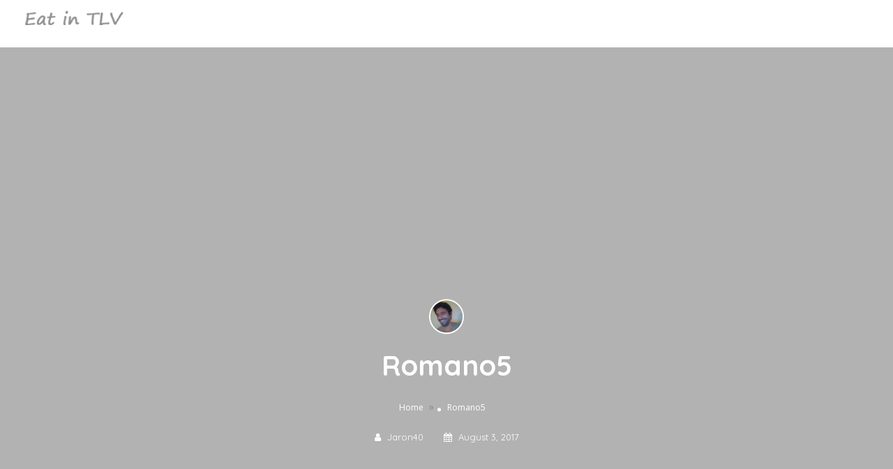

--- FILE ---
content_type: application/javascript; charset=utf-8
request_url: https://eatintlv.com/wp-content/themes/listingpro/assets/js/main.js
body_size: 21300
content:
/* Main.js contains all main JS  */
/*  Author : CrdioStudio Dev team */

/*moin 31-03-017 strt*/
jQuery.noConflict();

jQuery(window).on('resize load live', function (){
	jQuery(window).resize( function () {
		
		if (jQuery(window).width() <= 768) {
			jQuery('a.open-map-view').on('click', function(event) {
				event.preventDefault();
				jQuery('.sidemap-container').addClass('open-map');
				jQuery('header').addClass('map-view-content');
			});
			

			jQuery('a.open-img-view').on('click', function(event) {
				event.preventDefault();
				jQuery('.sidemap-container').removeClass('open-map');
				jQuery('header').removeClass('map-view-content');
			});
			
			if(jQuery('#wpadminbar').length > 0) {
				jQuery('html body').css('margin-top','-46px');
			}
		} else {
			jQuery('.sidemap-container').removeClass('open-map');
			if(jQuery('#wpadminbar').length > 0) {
				jQuery('html body').css('margin-top','0px');
			}
		}
		if (jQuery(window).width() <= 480) {
			jQuery('#more_filters').hide();
		} else {
			jQuery('#more_filters').show();
		}

	});
});
jQuery(document).ready(function() {


	// Search Top margin in map view
	var hh = jQuery('header').outerHeight();
	var ab = jQuery('.absolute');
	ab.css('top', hh);
	
	
	// Touch Behaviorr for Mobile devices
	if (jQuery('.chosen-container').length > 0) {
	  	jQuery('.chosen-container').on('touchstart', function(e) {
			e.stopPropagation(); e.preventDefault();
			// Trigger the mousedown event.
			jQuery(this).trigger('mousedown');
	  	});
	}
	
	jQuery('#see_filter').on('click', function(event) {
		event.preventDefault();
		var filter = jQuery('#more_filters');
		jQuery(this).next('#more_filters').toggleClass('open_filter');
		if(filter.hasClass('open_filter')) {
			jQuery(this).next('#more_filters').slideDown(400);
		}else {
			jQuery(this).next('#more_filters').slideUp(400);
		};
	});
});
/*moin 31-03-017 ends*/

/* by zaheer on 30 march */
jQuery(document).ready(function($){
	var loc = jQuery('.ui-widget').data('option');
	var apiType = jQuery('#page').data('ipapi');
	
	var currentlocationswitch = '1';
	
	currentlocationswitch = jQuery('#page').data('lpcurrentloconhome');
	if( currentlocationswitch == "0" ){
		loc = 'locationifoff';
		jQuery('.lp-location-search .ui-widget > i').fadeOut('fast');
	}

	if (loc == 'yes') {
		if( jQuery('.form-group').is('.lp-location-search') || jQuery('.form-group').is('.lp-location-inner-search') ){
			if(apiType==="geo_ip_db"){
				jQuery.getJSON('https://geoip-db.com/json/geoip.php?jsonp=?') 
				 .done (function(location)
				{
					
					//jQuery('.lp-home-sear-location').val(location.city);
					//jQuery(".chosen-select").val('').trigger('chosen:updated');
					jQuery("#searchlocation").prop('disabled', true).trigger('chosen:updated');
					jQuery('#searchlocation').find('#def_location').text(location.city);
					jQuery('#searchlocation').find('#def_location').val(location.city);
					jQuery('#cities').val(location.city);
					jQuery('input[name=lp_s_loc]').val(location.city);
					jQuery(".select2-selection__rendered").attr("title",location.city).text(location.city);
					jQuery("#searchlocation").prop('disabled', false).trigger('chosen:updated');
					jQuery('.select2-selection__rendered').parent('.select2-selection').addClass('slide-right');
					jQuery('.lp-location-search .ui-widget > i').fadeOut('slow');
				});
			}
			else if(apiType==="ip_api"){
				jQuery.get("https://ipapi.co/json", function(location) {
					
					jQuery("#searchlocation").prop('disabled', true).trigger('chosen:updated');
					jQuery('#searchlocation').find('#def_location').text(location.city);
					jQuery('#searchlocation').find('#def_location').val(location.city);
					jQuery('#cities').val(location.city);
					jQuery('input[name=lp_s_loc]').val(location.city);
					jQuery(".select2-selection__rendered").attr("title",location.city).text(location.city);
					jQuery("#searchlocation").prop('disabled', false).trigger('chosen:updated');
					jQuery('.select2-selection__rendered').parent('.select2-selection').addClass('slide-right');
					jQuery('.lp-location-search .ui-widget > i').fadeOut('slow');
				}, "json");
			}
			else{
					lpGetGpsLocName(function (lpgetcurrentcityvalue) {
						lpgpsclocation = lpgetcurrentcityvalue;
						jQuery("#searchlocation").prop('disabled', true).trigger('chosen:updated');
						jQuery('#searchlocation').find('#def_location').text(lpgpsclocation);
						jQuery('#searchlocation').find('#def_location').val(lpgpsclocation);
						jQuery('#cities').val(lpgpsclocation);
						jQuery('input[name=lp_s_loc]').val(lpgpsclocation);
						jQuery(".select2-selection__rendered").attr("title",lpgpsclocation).text(lpgpsclocation);
						jQuery("#searchlocation").prop('disabled', false).trigger('chosen:updated');
						jQuery('.select2-selection__rendered').parent('.select2-selection').addClass('slide-right');
						jQuery('.lp-location-search .ui-widget > i').fadeOut('slow');
					});
			}
			
		}
	}else if (loc == 'no') {
		jQuery('.lp-location-search .ui-widget > i').on('click', function(event) {
			event.preventDefault();
			jQuery(this).addClass('fa-circle-o-notch fa-spin');
			jQuery(this).removeClass('fa-crosshairs');
			if(jQuery('.form-group').is('.lp-location-search')){
				if(apiType==="geo_ip_db"){
					jQuery.getJSON('https://geoip-db.com/json/geoip.php?jsonp=?') 
					 .done (function(location)
					{
						//jQuery('.lp-home-sear-location').val(location.city);
						//jQuery(".chosen-select").val('').trigger('chosen:updated');
						jQuery('.chosen-single').addClass('remove-margin');
						jQuery("#searchlocation").prop('disabled', true).trigger('chosen:updated');
						
						if(location.city==null){
						}
						else{
							jQuery('#searchlocation').find('#def_location').text(location.city);
							jQuery('#searchlocation').find('#def_location').val(location.city);
							jQuery('#cities').val(location.city);
							jQuery('input[name=lp_s_loc]').val(location.city);
							jQuery(".select2-selection__rendered").attr("title",location.city).text(location.city);
						}
						jQuery("#searchlocation").prop('disabled', false).trigger('chosen:updated');
						jQuery('.select2-selection__rendered').parent('.select2-selection').addClass('slide-right');
						jQuery('.lp-location-search .ui-widget > i').fadeOut('slow');
					});
				}
				else if(apiType==="ip_api"){
					jQuery.get("https://ipapi.co/json", function(location) {
						
						jQuery('.chosen-single').addClass('remove-margin');
						jQuery("#searchlocation").prop('disabled', true).trigger('chosen:updated');
						
						if(location.city==null){
						}
						else{
							jQuery('#searchlocation').find('#def_location').text(location.city);
							jQuery('#searchlocation').find('#def_location').val(location.city);
							jQuery('#cities').val(location.city);
							jQuery('input[name=lp_s_loc]').val(location.city);
						}
						
						jQuery(".select2-selection__rendered").attr("title",location.city).text(location.city);
						jQuery("#searchlocation").prop('disabled', false).trigger('chosen:updated');
						jQuery('.select2-selection__rendered').parent('.select2-selection').addClass('slide-right');
						jQuery('.lp-location-search .ui-widget > i').fadeOut('slow');
						
					}, "json");
				}
				else{
					
					lpGetGpsLocName(function (lpgetcurrentcityvalue) {
						
						lpgpsclocation = lpgetcurrentcityvalue;
						jQuery('.chosen-single').addClass('remove-margin');
						jQuery("#searchlocation").prop('disabled', true).trigger('chosen:updated');
						
						jQuery('#searchlocation').find('#def_location').text(lpgpsclocation);
						jQuery('#searchlocation').find('#def_location').val(lpgpsclocation);
						jQuery('#cities').val(lpgpsclocation);
						jQuery('input[name=lp_s_loc]').val(lpgpsclocation);
						
						jQuery(".select2-selection__rendered").attr("title",lpgpsclocation).text(lpgpsclocation);
						jQuery("#searchlocation").prop('disabled', false).trigger('chosen:updated');
						jQuery('.select2-selection__rendered').parent('.select2-selection').addClass('slide-right');
						jQuery('.lp-location-search .ui-widget > i').fadeOut('slow');
					});
					
				}
			}
		});
	}
	
	
	
	jQuery('#ads_promotion').on('submit', function(e){
		var $this = jQuery(this);
		totalPrice = $this.find('input[name="total"]').val(); 
		method = $this.find('input[name="method"]:checked').val();
		currency = $this.find('input[name="currency"]').val();
		listing_id = jQuery('input[name=listing_id]').val();
		listing_name = jQuery('input[name=cur_listing_title]').val();
		if (listing_id==='' || !jQuery('input[name="method"]').is(":checked") ) {
			alert(jQuery('input#ad-blank-errorMsg').val());
			e.preventDefault();
		}
		else if(method==='stripe'){
			
				//totalPrice = parseFloat(totalPrice)*100;
				totalPrice = jQuery('input[name="lp_total_price"]').val();
				totalPrice = parseFloat(totalPrice)*100;
				totalPrice = parseFloat(totalPrice).toFixed();
			
			
			handler.open({
			name: listing_name,
			description: "",
			zipCode: true,
			amount: totalPrice,
			currency: currency
		  });
			e.preventDefault();
		}
		else if(method==='2checkout'){
			var packages = [];
			jQuery('input.checked_class[type="checkbox"]:checked').each(function () {
				 packages.push($this.data('package'));
			 });
			jQuery('#myCCForm #tprice').val(totalPrice);
			jQuery('#myCCForm #listing_id').val(listing_id);
			jQuery('#myCCForm #packages').val(packages);
			jQuery('#myCCForm #taxprice').val($this.find('input[name="taxprice"]').val());
			jQuery("button.lp-2checkout-modal2").trigger('click');
			e.preventDefault();
		}
		
	});
});
/* end by zaheer on 30 march */

jQuery(window).load(function() {
	
	
	jQuery('.lp-suggested-search').on('click', function(event) {

		jQuery("#input-dropdown").niceScroll({
			cursorcolor:"#363F48",
			cursoropacitymax: 1,
			boxzoom:false,
			cursorwidth: "10px",
			cursorborderradius: "0px",
			cursorborder: "0px solid #fff",
			touchbehavior:true,
			preventmultitouchscrolling: false,
			cursordragontouch: true,	
			background: "#f7f7f7",
			horizrailenabled: false,
			autohidemode: false,
			zindex : "999999",
		});

	});
	
	
	// Notices Box Script
	jQuery('.notice a.close').on('click', function(event) {
		event.preventDefault();
		jQuery(this).parent('.notice').fadeOut('slow');
	});

	jQuery('.lp-header-full-width .lp-menu-bar .header-filter, .lp-menu-bar .header-filter.pos-relative.form-group').css('display', 'block');

	var logoH = jQuery('.lp-logo').outerHeight();
	var acHgt = jQuery('.header-right-panel.clearfix');
	var a = parseInt(logoH + 10);
	var b = jQuery('.header-right-panel').height();
	var c = a - b;
	var d = c/2;
	//alert(b);
	acHgt.css({ 'padding-top': d+'px' });

	jQuery('.rating-symbol:nth-child(1)').hover(function() {
		jQuery('.review.angry').css({
			'opacity': '1',
			'visibility': 'visible',
		});
	}, function() {
		jQuery('.review.angry').css({
			'opacity': '0',
			'visibility': 'hidden',
		});
	});
	jQuery('.rating-symbol:nth-child(2)').hover(function() {
		jQuery('.review.cry').css({
			'opacity': '1',
			'visibility': 'visible',
		});
	}, function() {
		jQuery('.review.cry').css({
			'opacity': '0',
			'visibility': 'hidden',
		});
	});
	jQuery('.rating-symbol:nth-child(3)').hover(function() {
		jQuery('.review.sleeping').css({
			'opacity': '1',
			'visibility': 'visible',
		});
	}, function() {
		jQuery('.review.sleeping').css({
			'opacity': '0',
			'visibility': 'hidden',
		});
	});
	jQuery('.rating-symbol:nth-child(4)').hover(function() {
		jQuery('.review.smily').css({
			'opacity': '1',
			'visibility': 'visible',
		});
	}, function() {
		jQuery('.review.smily').css({
			'opacity': '0',
			'visibility': 'hidden',
		});
	});
	jQuery('.rating-symbol:nth-child(5)').hover(function() {
		jQuery('.review.cool').css({
			'opacity': '1',
			'visibility': 'visible',
		});
	}, function() {
		jQuery('.review.cool').css({
			'opacity': '0',
			'visibility': 'hidden',
		});
	});
	
	

	var rtngSym = jQuery('.rating-symbol');
	var rtngTip = jQuery('input.rating-tooltip');
	

	jQuery('.rating-symbol:first-of-type').hover(function() {
		jQuery('.rating-symbol:first-of-type .rating-symbol-foreground span').css('color', '#de9147');
	}, function() { });
	jQuery('.rating-symbol:nth-of-type(2)').hover(function() {
		jQuery('.rating-symbol:first-of-type .rating-symbol-foreground span').css('color', '#de9147');
		jQuery('.rating-symbol:nth-of-type(2) .rating-symbol-foreground span').css('color', '#de9147');
	}, function() { });
	jQuery('.rating-symbol:nth-of-type(3)').hover(function() {
		jQuery('.rating-symbol:first-of-type .rating-symbol-foreground span').css('color', '#dec435');
		jQuery('.rating-symbol:nth-of-type(2) .rating-symbol-foreground span').css('color', '#dec435');
		jQuery('.rating-symbol:nth-of-type(3) .rating-symbol-foreground span').css('color', '#dec435');
	}, function() { });
	jQuery('.rating-symbol:nth-of-type(4)').hover(function() {
		jQuery('.rating-symbol:first-of-type .rating-symbol-foreground span').css('color', '#c5de35');
		jQuery('.rating-symbol:nth-of-type(2) .rating-symbol-foreground span').css('color', '#c5de35');
		jQuery('.rating-symbol:nth-of-type(3) .rating-symbol-foreground span').css('color', '#c5de35');
		jQuery('.rating-symbol:nth-of-type(4) .rating-symbol-foreground span').css('color', '#c5de35');
	}, function() { });
	jQuery('.rating-symbol:nth-of-type(5)').hover(function() {
		jQuery('.rating-symbol:first-of-type .rating-symbol-foreground span').css('color', '#73cf42');
		jQuery('.rating-symbol:nth-of-type(2) .rating-symbol-foreground span').css('color', '#73cf42');
		jQuery('.rating-symbol:nth-of-type(3) .rating-symbol-foreground span').css('color', '#73cf42');
		jQuery('.rating-symbol:nth-of-type(4) .rating-symbol-foreground span').css('color', '#73cf42');
		jQuery('.rating-symbol:nth-of-type(5) .rating-symbol-foreground span').css('color', '#73cf42');
	}, function() { });
	rtngSym.on('click', function(event) {
		event.preventDefault();
		var thsVal 	= jQuery('input.rating-tooltip').val();

		//alert(thsVal);
		if (thsVal == 1) {
			jQuery('.review.angry').addClass('visible');
			jQuery('.rating-symbol:first-of-type').addClass('angry');
			jQuery('.rating-symbol').removeClass('cry');
			jQuery('.rating-symbol').removeClass('sleeping');
			jQuery('.rating-symbol').removeClass('smily');
			jQuery('.rating-symbol').removeClass('cool');
		}else{
			jQuery('.review.angry').removeClass('visible');
		};

		if (thsVal == 2) {
			jQuery('.review.cry').addClass('visible');
			jQuery('.rating-symbol:first-of-type').addClass('cry');
			jQuery('.rating-symbol:nth-of-type(2)').addClass('cry');
			jQuery('.rating-symbol').removeClass('angry');
			jQuery('.rating-symbol').removeClass('sleeping');
			jQuery('.rating-symbol').removeClass('smily');
			jQuery('.rating-symbol').removeClass('cool');
		}else{
			jQuery('.review.cry').removeClass('visible');
		};

		if (thsVal == 3) {
			jQuery('.review.sleeping').addClass('visible');
			jQuery('.rating-symbol:first-of-type').addClass('sleeping');
			jQuery('.rating-symbol:nth-of-type(2)').addClass('sleeping');
			jQuery('.rating-symbol:nth-of-type(3)').addClass('sleeping');
			jQuery('.rating-symbol').removeClass('angry');
			jQuery('.rating-symbol').removeClass('cry');
			jQuery('.rating-symbol').removeClass('smily');
			jQuery('.rating-symbol').removeClass('cool');
		}else{
			jQuery('.review.sleeping').removeClass('visible');
		};

		if (thsVal == 4) {
			jQuery('.review.smily').addClass('visible');
			jQuery('.rating-symbol:first-of-type').addClass('smily');
			jQuery('.rating-symbol:nth-of-type(2)').addClass('smily');
			jQuery('.rating-symbol:nth-of-type(3)').addClass('smily');
			jQuery('.rating-symbol:nth-of-type(4)').addClass('smily');
			jQuery('.rating-symbol').removeClass('angry');
			jQuery('.rating-symbol').removeClass('cry');
			jQuery('.rating-symbol').removeClass('sleeping');
			jQuery('.rating-symbol').removeClass('cool');
		}else{
			jQuery('.review.smily').removeClass('visible');
		};

		if (thsVal == 5) {
			jQuery('.review.cool').addClass('visible');
			jQuery('.rating-symbol:first-of-type').addClass('cool');
			jQuery('.rating-symbol:nth-of-type(2)').addClass('cool');
			jQuery('.rating-symbol:nth-of-type(3)').addClass('cool');
			jQuery('.rating-symbol:nth-of-type(4)').addClass('cool');
			jQuery('.rating-symbol:nth-of-type(5)').addClass('cool');
			jQuery('.rating-symbol').removeClass('angry');
			jQuery('.rating-symbol').removeClass('cry');
			jQuery('.rating-symbol').removeClass('sleeping');
			jQuery('.rating-symbol').removeClass('smily');
		}else{
			jQuery('.review.cool').removeClass('visible');
		};

	});
});

		
jQuery(document).ready(function(){
	'use-strict';

	// Disable next button
	var checkdInput = jQuery('.checkboxx input.checked_class');
	checkdInput.on('change', function(event) {
		event.preventDefault();
		if (checkdInput.is(':checked')) {
			jQuery('a#lp-next').css('display', 'block');
			jQuery('a#lp-next').removeClass('hide');
			jQuery('span.show').removeClass('show');
			jQuery('.promotional-section > .lp-face.lp-pay-options.lp-dash-sec > span').addClass('hide');
		}else {
			jQuery('a#lp-next').addClass('hide');
			jQuery('.promotional-section > .lp-face.lp-pay-options.lp-dash-sec > span').addClass('show');
		};
	});

	var rdoInput = jQuery('.lp-method-wrap input.radio_checked');
	rdoInput.on('change', function(event) {
		event.preventDefault();
		if (rdoInput.is(':checked')) {
			jQuery('input.lp-next2.promotebtn').css('display', 'block');
			jQuery('input.lp-next2.promotebtn').removeClass('hide');
			jQuery('.promotional-section span.proceed-btn').removeClass('show');
			jQuery('.promotional-section span.proceed-btn').addClass('hide');
		}else {
			jQuery('input.lp-next2.promotebtn').addClass('hide');
			jQuery('.promotional-section span.proceed-btn').addClass('show');
		};
		
	});
	
	//Dashboard promotional script
	jQuery('.promotional-section a.lp-submit-btn').on('click', function(event) {
		event.preventDefault();
		jQuery(this).parent('.promotional-section').slideUp(500);
		jQuery(this).parent('.promotional-section').next('.lp-card > form#ads_promotion').slideDown(1000);
	});

	// Dashboard Left Panel Script
	
	var dash = jQuery('.dashboard-tabs.lp-main-tabs.text-center > ul > li.dropdown > a');
		
	var dashli = jQuery('.dashboard-tabs.lp-main-tabs.text-center > ul > li.dropdown');
		
	var dashul = jQuery('.dashboard-tabs.lp-main-tabs.text-center > ul > li.dropdown > ul');

		
	dash.on('click', function(event) {
			
	event.preventDefault();
			
	if(dashli.hasClass('opened')) {
		
		jQuery( dashli ).removeClass('opened');
			
		jQuery(dashul).removeClass('opened');
				
		jQuery(this).parent('li').addClass('opened');
				
		jQuery(this).next('ul').addClass('opened');
			
	} else {

		//if(dashli.hasClass('dropdown'))
		
		jQuery(dashul).removeClass('opened');
			
		jQuery( dashli ).removeClass('opened');
			
		jQuery(this).parent('li').addClass('opened');
			
		jQuery(this).next('ul').addClass('opened');

		
		};
		
	});

	
	// Review Script
	jQuery('h3#reply-title').on('click', function(event) {
		event.preventDefault();
		var thiss = jQuery(this);
		if (thiss.hasClass('active')) {
			jQuery(this).removeClass('active');
			jQuery(this).next('#rewies_form').slideUp();
			jQuery(this).next('#rewies_formm').slideUp();
		}else{
			jQuery(this).addClass('active');
			jQuery(this).next('#rewies_form').slideDown();
			jQuery(this).next('#rewies_formm').slideDown();
		};
		//jQuery(this).next('#rewies_form').toggleClass('open_review_form');
	});
	jQuery('#clicktoreview').on('click', function(event) {
		event.preventDefault();
		
		var thiss = jQuery('#reply-title');
			thiss.addClass('active');
			thiss.next('#rewies_form').slideDown();	
			thiss.next('#rewies_formm').slideDown();	
			jQuery('html, body').animate({
                scrollTop: jQuery('#reply-title').offset().top
            }, 2000);
	});
	
	jQuery('.leadformtrigger').on('click', function(e){
            e.preventDefault();
            jQuery('.app-view-lead-form').slideToggle(500);

    });
    jQuery('.open-lead-form-app-view').on('click', function(e){
        jQuery('.app-view-lead-form').slideToggle(500);
        jQuery('html, body').animate({
            scrollTop: jQuery('.leadformtrigger').offset().top
        }, 2000);

    })
	
	jQuery('#rewies_form input[type=file]').change(function(e) {
		$in = jQuery(this);
		$in.prev().prev().text($in.val());
		
	});
		// listing layout
	//jQuery('.listing-simple').addClass('listing_list_view');
	jQuery('a.grid').on('click', function(event) {
		event.preventDefault();
		jQuery('a.list').removeClass('active');
		jQuery(this).addClass('active');
		jQuery('.listing-simple').removeClass('listing_list_view');
		
		// Listing with Map
		jQuery('.post-with-map-container').find('.lp-grid-box-contianer.card1.lp-grid-box-contianer1').removeClass('col-sm-12 list_view');
		jQuery('.post-with-map-container').find('.lp-grid-box-contianer.card1.lp-grid-box-contianer1').addClass('col-md-6 col-sm-12 grid_view2');
		
		// Listing Simple
		jQuery('.listing-simple').find('.lp-grid-box-contianer.card1.lp-grid-box-contianer1').removeClass('col-sm-12 list_view');
		jQuery('.listing-simple').find('.lp-grid-box-contianer.card1.lp-grid-box-contianer1').addClass('col-md-4 col-sm-12 grid_view2');
	});
	jQuery('a.list').on('click', function(event) {
		event.preventDefault();
		jQuery('a.grid').removeClass('active');
		jQuery(this).addClass('active');
		jQuery('.listing-simple').addClass('listing_list_view');
		
		// Listing with Map
		jQuery('.post-with-map-container').find('.lp-grid-box-contianer.card1.lp-grid-box-contianer1').removeClass('col-md-6 col-sm-6 grid_view2');
		jQuery('.post-with-map-container').find('.lp-grid-box-contianer.card1.lp-grid-box-contianer1').addClass('col-sm-12 list_view');
		
		// Listing Simple
		jQuery('.listing-simple').find('.lp-grid-box-contianer.card1.lp-grid-box-contianer1').removeClass('col-md-4 col-sm-6 grid_view2');
		jQuery('.listing-simple').find('.lp-grid-box-contianer.card1.lp-grid-box-contianer1').addClass('col-sm-12 list_view');
	});

//============================================ Harry Code ==================================================//
	// Open Hours Script
	jQuery('a.show-all-timings').on('click', function(event) {
		event.preventDefault();
		jQuery(this).toggleClass('opened');
		jQuery(this).next('ul.hidding-timings').slideToggle(400);
	});
	
	// shebi Script
	jQuery( ".detail-page2-tab-content .review-form h3" ).removeAttr( "id" );
	
	jQuery('.listing-app-view .listing-app-view-bar .pricy-form-group #lp-find-near-me-outer ul > li > a').click(function() {
		jQuery(this).toggleClass('margin-right-0 lp-remove-border');
	});
	
	
	
	var inputs = document.querySelectorAll( '.inputfile' );
	Array.prototype.forEach.call( inputs, function( input )
	{
		var label	 = input.nextElementSibling,
			labelVal = label.innerHTML;

		input.addEventListener( 'change', function( e )
		{
			var fileName = '';
			if( this.files && this.files.length > 1 )
				fileName = ( this.getAttribute( 'data-multiple-caption' ) || '' ).replace( '{count}', this.files.length );
			else
				fileName = e.target.value.split( '\\' ).pop();

			if( fileName )
				label.querySelector( 'span' ).innerHTML = fileName;
			else
				label.innerHTML = labelVal;
		});

		// Firefox bug fix
		input.addEventListener( 'focus', function(){ input.classList.add( 'has-focus' ); });
		input.addEventListener( 'blur', function(){ input.classList.remove( 'has-focus' ); });
	});

/* from sheibi */
	
if(jQuery('body').hasClass('home') || jQuery('body').hasClass('app-view-home')){
   jQuery('.listing-app-view.home .map-view-list-container2,.listing-app-view.app-view-home .map-view-list-container2').slick({
    centerMode: false,
    centerPadding: '0px',
    infinite: true,
    accesibility: false,
    draggable: true,
    swipe: true,
    touchMove: false,
    autoplaySpeed: 1400,
    speed: 100,
    slidesToShow: 2,
    dots: true, 
    arrows: false
  });
   
    jQuery('.listing-app-view.home .lp-location-slider,.listing-app-view.app-view-home .lp-location-slider').slick({
    centerMode: false,
    centerPadding: '0px',
    infinite: true,
    accesibility: false,
    draggable: true,
    swipe: true,
    touchMove: false,
    autoplaySpeed: 1400,
    speed: 100,
    slidesToShow: 3,
    dots: true,  
    arrows: false
  }); 
  }
  
 jQuery('#map-view-icon2').click(function () {
   jQuery("#search-filter-attr-filter").animate({width: "toggle"}, 5);
 });
  jQuery("#app-view-login-popup .signUpClick").on('click' , function() {
	  jQuery('.signInClick').removeClass('active');
	  jQuery('.siginincontainer2').hide();
	  jQuery('.forgetpasswordcontainer2').hide();
	  jQuery('.siginupcontainer2').fadeIn();
	  jQuery(this).addClass('active');
  });
 jQuery("#app-view-login-popup .signInClick").on('click' , function() {
	  jQuery('.signUpClick').removeClass('active');
	  jQuery(this).addClass('active');
	  jQuery('.forgetpasswordcontainer2').hide();
	  jQuery('.siginupcontainer2').hide();
	  jQuery('.siginincontainer2').fadeIn();
  });
 jQuery("#app-view-login-popup .forgetPasswordClick").on('click' , function() { 
  jQuery('.siginupcontainer2').hide();
  jQuery('.siginincontainer2').hide(); 
  jQuery('.forgetpasswordcontainer2').fadeIn();

  });
 jQuery("#app-view-login-popup .cancelClick").on('click' , function() { 
  jQuery('.siginupcontainer2').hide();
  jQuery('.forgetpasswordcontainer2').hide();
  jQuery('.siginincontainer2').fadeIn(); 

  });
   jQuery('.listing-app-view .lp-search-toggle .user-menu').click(function(e){
           
    jQuery(".lp-user-menu").toggleClass("main");
    
  });
  
jQuery(document).mouseup(function(e){
	var container = jQuery(".lp-user-menu");
	if (!container.is(e.target) && container.has(e.target).length === 0){
		jQuery('.lp-user-menu').removeClass('main');
	}
});
 jQuery('.lp-detail-page-template-3 #clicktoreview2').on('click', function(event) {
  event.preventDefault(); 
   jQuery(".single-tabber2 ul li").removeClass('active');
   jQuery(".detail-page2-tab-content .tab-content .tab-pane").removeClass('active');
    jQuery('.single-tabber2 ul .lpreviews').addClass('active');
    jQuery('.detail-page2-tab-content .tab-content .lpreviews').addClass('active');
    
  
 });
	// end shoaib Script
	
	jQuery('[data-toggle="tooltip"]').tooltip();

	// Open review reply
	jQuery('a.see_more_btn').on('click', function(event) {
		event.preventDefault();
		var $this = jQuery(this);
		if($this.hasClass('closedd')){
			$this.removeClass('closedd');
			$this.addClass('openedd');
			jQuery(this).find('i').removeClass('fa-arrow-down');
			jQuery(this).find('i').addClass('fa-arrow-up');
			
		}
		else{
			$this.removeClass('openedd');
			$this.addClass('closedd');
			jQuery(this).find('i').removeClass('fa-arrow-up');
			jQuery(this).find('i').addClass('fa-arrow-down');
			
		}
		jQuery(this).next('.review-content').slideToggle(200);		
	});
	
	
	jQuery('a.open-reply').on('click', function(event) {
		event.preventDefault();
		var $this = jQuery(this);
		if($this.hasClass('closeddd')){
			$this.removeClass('closeddd');
			$this.addClass('openeddd');
			jQuery(this).find('i').removeClass('fa-arrow-down');
			jQuery(this).find('i').addClass('fa-arrow-up');
			
		}
		else{
			$this.removeClass('openeddd');
			$this.addClass('closeddd');
			jQuery(this).find('i').removeClass('fa-arrow-up');
			jQuery(this).find('i').addClass('fa-arrow-down');
			
		}
		jQuery(this).next('.post_response').slideToggle(200);		
	});
	
	// Add hours
	jQuery('button.add-hours').on('click', function(event) {
		event.preventDefault();
		var $this = jQuery(this);
		var lp2times = $this.closest('#day-hours-BusinessHours').data('lpenabletwotimes');
		var error = false;
		var fullday = '';
		var fullhoursclass = '';
		
		var lpdash = "-";
		
		if(lp2times=="disable"){
		
			var weekday = jQuery('select.weekday').val();
			if(jQuery(".fulldayopen").is(":checked")){
				jQuery('.fulldayopen').attr('checked', false);
				jQuery('select.hours-start').prop("disabled", false);
				jQuery('select.hours-end').prop("disabled", false);
				var startVal ='';
				var endVal ='';
				var hrstart ='';
				var hrend ='';
				fullday = $this.data('fullday');
				fullhoursclass = 'fullhours';
				lpdash = "";
			}
			else{
				var startVal = jQuery('select.hours-start').val();
				var endVal = jQuery('select.hours-end').val();
				var hrstart = jQuery('select.hours-start').find('option:selected').text();
				var hrend = jQuery('select.hours-end').find('option:selected').text();
				
				var startVal_digit = hrstart.replace(':', '');
				var endVal_digit = hrend.replace(':', '');
				
				if(startVal_digit > endVal_digit){
					nextWeekday = jQuery("select.weekday option:selected+option").val();
					if(typeof nextWeekday === "undefined"){
						nextWeekday = jQuery("select.weekday").find("option:first-child").val();
					}
					
					weekday = weekday+"-"+nextWeekday;
				}
				
				
			}
			
			
			var sorryMsg = jQuery(this).data('sorrymsg');
			var alreadyadded = jQuery(this).data('alreadyadded');
			var remove = jQuery(this).data('remove');
			jQuery('.hours-display .hours').each(function(index, element) { 
				var weekdayTExt = jQuery(element).children('.weekday').text();
				if(weekdayTExt == weekday){
					alert(sorryMsg+'! '+weekday+' '+alreadyadded);
					error = true;
				}
			});
			if(error != true){
				jQuery('.hours-display').append("<div class='hours "+fullhoursclass+"'><span class='weekday'>"+ weekday +"</span><span class='start-end fullday'>"+fullday+"</span><span class='start'>"+ hrstart +"</span><span>"+lpdash+"</span><span class='end'>"+ hrend +"</span><a class='remove-hours' href='#'>"+remove+"</a><input name='business_hours["+weekday+"][open]' value='"+startVal+"' type='hidden'><input name='business_hours["+weekday+"][close]' value='"+endVal+"' type='hidden'></div>");
				var current = jQuery('select.weekday').find('option:selected');
				var nextval = current.next();
				current.removeAttr('selected');
				nextval.attr('selected','selected');
				jQuery('select.weekday').trigger('change.select2');
			}
		}
		else{
			var lptwentlyfourisopen = '';
			/* 2times */
			var weekday = jQuery('select.weekday').val();
			var weekday1 = weekday;
			var weekday2 = weekday;
			if(jQuery(".fulldayopen").is(":checked")){
				
				lptwentlyfourisopen = 'yes';
				
				jQuery('.fulldayopen').attr('checked', false);
				jQuery('select.hours-start').prop("disabled", false);
				jQuery('select.hours-end').prop("disabled", false);
				
				jQuery('select.hours-start2').prop("disabled", false);
				jQuery('select.hours-end2').prop("disabled", false);
				
				var startVal1 ='';
				var endVal1 ='';
				var hrstart1 ='';
				var hrend1 ='';
				
				var startVal2 ='';
				var endVal2 ='';
				var hrstart2 ='';
				var hrend2 ='';
				
				
				
				fullday = $this.data('fullday');
				fullhoursclass = 'fullhours';
				
				lpdash = "";
			}
			else{
				var startVal1 = jQuery('select.hours-start').val();
				var endVal1 = jQuery('select.hours-end').val();
				var hrstart1 = jQuery('select.hours-start').find('option:selected').text();
				var hrend1 = jQuery('select.hours-end').find('option:selected').text();
				
				var startVal1_digit = hrstart1.replace(':', '');
				var endVal1_digit = hrend1.replace(':', '');
				
				
				
				if(startVal1_digit > endVal1_digit){
					
					nextWeekday = jQuery("select.weekday option:selected+option").val();
					if(typeof nextWeekday === "undefined"){
						nextWeekday = jQuery("select.weekday").find("option:first-child").val();
						
					}
					
					weekday1 = weekday+"-"+nextWeekday;
					
				}
				
				
				var startVal2 = jQuery('select.hours-start2').val();
				var endVal2 = jQuery('select.hours-end2').val();
				var hrstart2 = jQuery('select.hours-start2').find('option:selected').text();
				var hrend2 = jQuery('select.hours-end2').find('option:selected').text();
				
				var startVal2_digit = hrstart2.replace(':', '');
				var endVal2_digit = hrend2.replace(':', '');
				
				if(startVal2_digit > endVal2_digit){
					nextWeekday = jQuery("select.weekday option:selected+option").val();
					if(typeof nextWeekday === "undefined"){
						nextWeekday = jQuery("select.weekday").find("option:first-child").val();
					}
					
					weekday2 = weekday+"-"+nextWeekday;
				}
				
				
			}
			
			var sorryMsg = jQuery(this).data('sorrymsg');
			var alreadyadded = jQuery(this).data('alreadyadded');
			var remove = jQuery(this).data('remove');
			jQuery('.hours-display .hours').each(function(index, element) { 
				var weekdayTExt = jQuery(element).children('.weekday').text();
				if(weekdayTExt == weekday){
					alert(sorryMsg+'! '+weekday+' '+alreadyadded);
					error = true;
				}
			});
			
			if(error != true){
				
				if( (jQuery(".lp-check-doubletime .enable2ndday").is(":checked")) && (lptwentlyfourisopen==="") ){
					
					jQuery('.hours-display').append("<div class='hours "+fullhoursclass+"'><span class='weekday'>"+ weekday +"</span><span class='start-end fullday'>"+fullday+"</span><span class='start'>"+ hrstart1 +"</span><span>"+lpdash+"</span><span class='end'>"+ hrend1 +"</span><a class='remove-hours' href='#'>"+remove+"</a><br><span class='weekday'>&nbsp;</span><span class='start'>"+ hrstart2 +"</span><span>"+lpdash+"</span><span class='end'>"+ hrend2 +"</span><input name='business_hours["+weekday1+"][open][0]' value='"+startVal1+"' type='hidden'><input name='business_hours["+weekday1+"][close][0]' value='"+endVal1+"' type='hidden'><input name='business_hours["+weekday2+"][open][1]' value='"+startVal2+"' type='hidden'><input name='business_hours["+weekday2+"][close][1]' value='"+endVal2+"' type='hidden'></div>");
				}else{
					
					jQuery('.hours-display').append("<div class='hours "+fullhoursclass+"'><span class='weekday'>"+ weekday1 +"</span><span class='start-end fullday'>"+fullday+"</span><span class='start'>"+ hrstart1 +"</span><span>"+lpdash+"</span><span class='end'>"+ hrend1 +"</span><a class='remove-hours' href='#'>"+remove+"</a><input name='business_hours["+weekday1+"][open]' value='"+startVal1+"' type='hidden'><input name='business_hours["+weekday1+"][close]' value='"+endVal1+"' type='hidden'></div>");
				}
				var current = jQuery('select.weekday').find('option:selected');
				var nextval = current.next();
				current.removeAttr('selected');
				nextval.attr('selected','selected');
				jQuery('select.weekday').trigger('change.select2');
			}
			
			/* 2times */
		}
	});
	
	jQuery(document).ready(function(){
		jQuery('select.hours-start2').prop("disabled", true);
		jQuery('select.hours-end2').prop("disabled", true);
		jQuery(".lp-check-doubletime .enable2ndday").change(function() {
			if(this.checked) {
				jQuery('select.hours-start2').prop("disabled", false);
				jQuery('select.hours-end2').prop("disabled", false);
				jQuery('.hours-select.lp-slot2-time').slideToggle(300);
			}
			else{
				jQuery('select.hours-start2').prop("disabled", true);
				jQuery('select.hours-end2').prop("disabled", true);
				jQuery('.hours-select.lp-slot2-time').slideToggle(300);
			}
		});	
	});	
	
	

	// Remove Hours Script
	
	jQuery(document).on('click','a.remove-hours',function(event){
		event.preventDefault();
		jQuery(this).parent('.hours').remove();
	});
	// Toggle Script for Currency area
	jQuery('a.toggle-currencey-area').on('click', function(event) {
		event.preventDefault();
		jQuery(this).next('.currency-area').slideToggle(400);
		jQuery(this).toggleClass('active');
	});
		// Magnific Popup 
	jQuery('.review-img-slider').magnificPopup({
		delegate: 'a',
      	type: 'image',
      	tLoading: 'Loading image #%curr%...',
      	mainClass: 'mfp-img-mobile',
      	gallery: {
            enabled: true,
            navigateByImgClick: true,
            preload: [0,1] // Will preload 0 - before current, and 1 after the current image
      	},
      	image: {
            tError: '<a href="%url%">The image #%curr%</a> could not be loaded.',
            titleSrc: function(item) {
          		return item.el.attr('title') + '<small>by Listingpro team</small>';
            }
      	}
			

	});
	
	jQuery(document).ready(function(){
		jQuery(".fulldayopen").change(function() {
			if(this.checked) {
				jQuery('select.hours-start').prop("disabled", true);
				jQuery('select.hours-end').prop("disabled", true);
				jQuery('select.hours-start2').prop("disabled", true);
				jQuery('select.hours-end2').prop("disabled", true);
			}
			else{
				jQuery('select.hours-start').prop("disabled", false);
				jQuery('select.hours-end').prop("disabled", false);
				jQuery('select.hours-start2').prop("disabled", false);
				jQuery('select.hours-end2').prop("disabled", false);
			}
		});	
	});
	
	jQuery(document).ready(function() {
		jQuery(".add-more").click(function() {
			jQuery("#lp_feature_panel").slideToggle("slow");
		});
		
		jQuery('#listings_checkout').on('submit', function(e){
			var $this = jQuery(this);
			method = $this.find('input[name="plan"]:checked').val();
			listing_id = $this.find('input[name="listing_id"]:checked').val();
			post_title = $this.find('input[name="listing_id"]:checked').data('title');
			errormsg = jQuery('input[name="errormsg"]').val();
			recurring = $this.data('recurring');
			if(recurring==="yes"){
			}
			//plan_price = $this.find('input[name="listing_id"]:checked').data('price');
			plan_price = jQuery('span#lp_price_subtotal').text();
			plan_price = parseFloat(plan_price)*100;
			plan_price = parseFloat(plan_price).toFixed();
			if (!jQuery('input[name="listing_id"]').is(":checked") || !jQuery('input[name="plan"]').is(":checked") ) {
				alert(errormsg);
				e.preventDefault();
			}
			else if(method==='stripe'){
				//jQuery('#stripe-submit').trigger( "click" );
				handler.open({
				name: post_title,
				description: "",
				zipCode: true,
				amount: plan_price,
				currency: currency
			  });
				e.preventDefault();
			}
			else if(method==='2checkout'){
				plan_price = jQuery('span#lp_price_subtotal').text();
				jQuery('#myCCForm input#tprice').val(plan_price);
				jQuery('#myCCForm input#listing_id').val(listing_id);
				jQuery("button.lp-2checkout-modal").trigger('click');
				e.preventDefault();
			}
			
		});
		
	});
		var hdrHeight = jQuery('header.header-normal').outerHeight();

		jQuery('.top-section .absolute').css('top', hdrHeight);
		
		
	if(jQuery('body').is('.single-listing')){	
		if (jQuery(window).width() >= 768) { 
			// Listing Detail Gallery
			jQuery("a[rel^='prettyPhoto']").prettyPhoto({
				animation_speed:'fast',
				theme:'dark_rounded',
				slideshow:7000,
				autoplay_slideshow: true,
				social_tools: '',
				deeplinking: false,
				show_title: false,
			}); 
		}
	}

	
	


	jQuery('a.onlineform').on('click', function(event) {
		event.preventDefault();
		jQuery(this).next('.booking-form').slideToggle(400);
		jQuery(this).toggleClass('active');
	});

	jQuery('.listing-second-view .ask-question-area > a.ask_question_popup').on('click', function(event) {
		event.preventDefault();
		jQuery(this).next('.faq-form').slideToggle(400);
	});
	
	if(jQuery('body').is('.single-listing')){
		var sliderstyle = jQuery('body').data('sliderstyle');
		
		if(sliderstyle=="style1"){
			var images = jQuery( ".listing-slide" ).data('images-num');
			var center_mode = true;
			if(images > 5 ) {
				images = 5;
				center_mode = true;
			}else {
				center_mode = false;
			}
			// Listing Detail Slider
			jQuery('.listing-slide').slick({
				centerPadding: '10px',
				slidesToShow: images,
				autoplay: true,
				draggable: false,
				autoplaySpeed: 5000,
				centerMode: center_mode,
				focusOnSelect: true,
				arrows: true,
				responsive: [
					{
						breakpoint: 768,
						settings: {
							arrows: false,
							centerMode: false,
							centerPadding: '0px',
							slidesToShow: 5
						}
					},
					{
						breakpoint: 480,
						settings: {
							arrows: false,
							centerMode: false,
							centerPadding: '0px',
							slidesToShow: 1
						}
					}
				]
			});
		}
		else if(sliderstyle=="style2"){
			
			var images = jQuery( ".listing-slide" ).data('images-num');
			//alert(images);
			var center_mode = true;
			var variable = true;
			if(images > 3 ) {
				center_mode = false;
			} else if(images = 3) {
				//jQuery('.listing-slide img').css('height','auto');
				jQuery('.single-page-slider-container').addClass('three-imgs');
				variable = false;
			} else if(images = 2) {
				jQuery('.single-page-slider-container').addClass('new-cls');
			} else if(images = 1) {
				jQuery('.single-page-slider-container').addClass('one-img');
			} else {
				center_mode = false;
				variable = false;
			}
			
			// Listing Detail Slider
			jQuery('.listing-slide').slick({
				slidesToShow: 2,
				autoplay: true,
				draggable: false,
				autoplaySpeed: 5000,
				centerMode: true,
				focusOnSelect: true,
				variableWidth: variable,
				adaptiveHeight: true,
				responsive: [
					{
						breakpoint: 768,
						settings: {
							arrows: true,
							centerMode: false,
							centerPadding: '0px',
							//slidesToShow: 5
						}
					},
					{
						breakpoint: 480,
						settings: {
							arrows: false,
							centerMode: false,
							centerPadding: '0px',
							slidesToShow: 1
						}
					}
				]
			});

		}
	}
	
	
	jQuery( ".select2" ).select2();
	
	if(jQuery('body').is('.single-listing')){	
		jQuery('.review-img-slider').slick({
	  	infinite: true,
	  	slidesToShow: 3,
	  	slidesToScroll: 1,
		autoplay: false,
  		autoplaySpeed: 5000,
	  	arrows:true,
	  	dots:false,
	   	responsive: [
			{
		  		breakpoint: 790,
		  		settings: {
					arrows: false,
					centerMode: true,
					centerPadding: '40px',
					slidesToShow: 2
		 		}
			},
			{
			  	breakpoint: 480,
			  	settings: {
					slidesToShow: 1
			  	}
			}
	  	]
		});
		/* end  by haroon */
		
		jQuery('.post-slide').slick({
		  infinite: true,
		  slidesToShow: 2,
		  slidesToScroll: 1,
		  arrows:false,
		  dots:true,
		   responsive: [
			{
			  breakpoint: 2,
			  settings: {
				arrows: false,
				centerMode: true,
				centerPadding: '40px',
				slidesToShow: 3
			  }
			},
			{
			  breakpoint: 480,
			  settings: {
				slidesToShow: 1
			  }
			}
		  ]
		});
		
		//Slick One Per Slide Testimonials
		jQuery('.testimonial-slider').slick({
			dots: true,
			infinite: true,
			autoplay: true,
			autoplaySpeed: 1000,
			speed: 1000,
			arrows: false,
			slidesToShow: 1
		});
	}
	// Accordion
	var icons = {
		header: "fa fa-plus",
		activeHeader: "fa fa-minus"
	};
		jQuery( "#accordion" ).accordion({
			icons: icons,
			heightStyle: "content",
		});
	jQuery( "#toggle" ).button().on('click',function() {
		if ( jQuery( "#accordion" ).accordion( "option", "icons" ) ) {
			jQuery( "#accordion" ).accordion( "option", "icons", null );
		} else {
			jQuery( "#accordion" ).accordion( "option", "icons", icons );
	}
	});
	// Popup Gallery
	jQuery('.popup-youtube, .popup-vimeo, .popup-gmaps').magnificPopup({
	  disableOn: 319,
	  type: 'iframe',
	  mainClass: 'mfp-fade',
	  removalDelay: 160,
	  preloader: false,
	  fixedContentPos: false
	});
	
	jQuery('.popup-gallery').magnificPopup({
		delegate: '.image-popup',
		type: 'image',
		tLoading: 'Loading image #%curr%...',
		mainClass: 'mfp-img-mobile',
		gallery: {
			enabled: true,
			navigateByImgClick: true,
			preload: [0,1] // Will preload 0 - before current, and 1 after the current image
		}
	});
	//Boostrap Rating
	//http://dreyescat.github.io/bootstrap-rating/
	 jQuery('input.check').on('change', function () {
          alert('Rating: ' + jQuery(this).val());
        });
		if(jQuery('body').is('.single-listing')){
        jQuery('#programmatically-set').on('click' , function () {
          jQuery('#programmatically-rating').rating('rate', jQuery('#programmatically-value').val());
        });
        jQuery('#programmatically-get').on('click' , function () {
          alert(jQuery('#programmatically-rating').rating('rate'));
        });
        
        jQuery('.rating-tooltip-manual').rating({
          extendSymbol: function () {
            var title;
            jQuery(this).tooltip({
              container: 'body',
              placement: 'bottom',
              trigger: 'manual',
              title: function () {
                return title;
              }
            });
            jQuery(this).on('rating.rateenter', function (e, rate) {
              title = rate;
              jQuery(this).tooltip('show');
            })
            .on('rating.rateleave', function () {
              jQuery(this).tooltip('hide');
            });
          }
        });
        jQuery('.rating').each(function () {
          jQuery('<span class="label label-default"></span>')
            .text(jQuery(this).val() || ' ')
            .insertAfter(this);
        });
        jQuery('.rating').on('change', function () {
          jQuery(this).next('.label').text(jQuery(this).val());
        });
		}
	// Popup Form
	jQuery(".signUpClick").on('click' , function() {
		jQuery('.signInClick').removeClass('active');
        jQuery(this).addClass('active');
		jQuery('.siginincontainer').fadeOut();
		jQuery('.forgetpasswordcontainer').fadeOut();
		jQuery('.siginupcontainer').fadeIn();
	 });
	jQuery(".signInClick").on('click' , function() {
		jQuery('.signUpClick').removeClass('active');
		jQuery(this).addClass('active');
		jQuery('.forgetpasswordcontainer').fadeOut();
		jQuery('.siginupcontainer').fadeOut();
		jQuery('.siginincontainer').fadeIn();
	 });
	jQuery(".forgetPasswordClick").on('click' , function() { 
		jQuery('.siginupcontainer').fadeOut();
		jQuery('.siginincontainer').fadeOut(); 
		jQuery('.forgetpasswordcontainer').fadeIn();

	 });
	jQuery(".cancelClick").on('click' , function() { 
		jQuery('.siginupcontainer').fadeOut();
		jQuery('.forgetpasswordcontainer').fadeOut();
		jQuery('.siginincontainer').fadeIn(); 

	 });
	 // Mapbox 
	jQuery(window).load(function(){
		
		if (jQuery(this).width() < 981) {
			jQuery(".claimformtrigger").on('click' , function() {
				if(jQuery('.claimform').hasClass('claimform-open')) {
					jQuery('.claimform').removeClass("claimform-open");
					jQuery('.claimform').hide(); 
				} else { 
					jQuery(this).closest('.post-row').addClass('rowopen');
					jQuery('.claimform').addClass("claimform-open"); 
					jQuery('.claimform').show();
				}
			});
		}
		
		jQuery(window).resize(function () {
			
			if (jQuery(this).width() < 781) {
					jQuery('.mobilemap').removeAttr('id');
					jQuery('.mobilemap').removeClass('md-modal');
					jQuery('.mobilemap').removeClass('md-effect-3');
					jQuery('.mobilelink').removeClass('md-trigger');
					jQuery('.mobile-map-space .md-overlayi').removeClass('md-overlay');
					jQuery('.listing-container-right .md-overlayi').removeClass('md-overlay');
					jQuery(".mobilelink").on('click' , function() {  
						if(jQuery('.mobilemap').hasClass('map-open')) {
							jQuery('.mobilemap').removeClass("map-open"); 
							jQuery('.mobilemap .mapbilemap-content').css({"opacity":"0","margin-top":"-520px"});
							jQuery("a.mobilelink").text("View on map");
						}
						else{   
							jQuery('.mobilemap').addClass("map-open"); 
							jQuery('.mobilemap .mapbilemap-content').css({"opacity":"1","margin-top":"0px"});
							jQuery("a.mobilelink").text("Close map");
						}
				    });
					jQuery(".quickformtrigger").on('click' , function() { 
						if(jQuery('.quickform').hasClass('quickform-open')) {
							jQuery('.quickform').removeClass("quickform-open");
							jQuery('.quickform').slideUp(600); 
							
							}
						else{
							jQuery('.quickform').addClass("quickform-open"); 
							jQuery('.quickform').slideDown(600);
						}
					});
			} else {
					var headertop = jQuery('header').height();
					jQuery('.section-fixed').css('padding-top',headertop+'px');
		
			}
			  
		}).resize();//triggcurrentColorer the event manually when the page is loaded

		jQuery('.listing-sidebar-left .form-inline').fadeTo( 600 , 1);
		jQuery('.post-with-map-container .form-inline').fadeTo( 600 , 1);	
		jQuery('#menu').css('display','block');
		jQuery('.spinner').css("display","none");
		jQuery('.single-page-slider-container').css("opacity","1");
		
			
/*
 * L.TileLayer is used for standard xyz-numbered tile layers.
 */


L.Google = L.Class.extend({
	includes: L.Mixin.Events,

	options: {
		minZoom: 0,
		maxZoom: 18,
		tileSize: 256,
		subdomains: 'abc',
		errorTileUrl: '',
		attribution: '',
		opacity: 1,
		continuousWorld: false,
		noWrap: false,
		mapOptions: {
			backgroundColor: '#dddddd'
		}
	},

	// Possible types: SATELLITE, ROADMAP, HYBRID, TERRAIN
	initialize: function(type, options) {
		L.Util.setOptions(this, options);

		this._ready = google.maps.Map != undefined;
		if (!this._ready) L.Google.asyncWait.push(this);

		this._type = type || 'SATELLITE';
	},

	onAdd: function(map, insertAtTheBottom) {
		this._map = map;
		this._insertAtTheBottom = insertAtTheBottom;

		// create a container div for tiles
		this._initContainer();
		this._initMapObject();

		// set up events
		map.on('viewreset', this._resetCallback, this);

		this._limitedUpdate = L.Util.limitExecByInterval(this._update, 150, this);
		map.on('move', this._update, this);

		map.on('zoomanim', this._handleZoomAnim, this);

		//20px instead of 1em to avoid a slight overlap with google's attribution
		map._controlCorners['bottomright'].style.marginBottom = "20px";

		this._reset();
		this._update();
	},

	onRemove: function(map) {
		this._map._container.removeChild(this._container);
		//this._container = null;

		this._map.off('viewreset', this._resetCallback, this);

		this._map.off('move', this._update, this);

		this._map.off('zoomanim', this._handleZoomAnim, this);

		map._controlCorners['bottomright'].style.marginBottom = "0em";
		//this._map.off('moveend', this._update, this);
	},

	getAttribution: function() {
		return this.options.attribution;
	},

	setOpacity: function(opacity) {
		this.options.opacity = opacity;
		if (opacity < 1) {
			L.DomUtil.setOpacity(this._container, opacity);
		}
	},

	setElementSize: function(e, size) {
		e.style.width = size.x + "px";
		e.style.height = size.y + "px";
	},

	_initContainer: function() {
		var tilePane = this._map._container,
			first = tilePane.firstChild;

		if (!this._container) {
			this._container = L.DomUtil.create('div', 'leaflet-google-layer leaflet-top leaflet-left');
			this._container.id = "_GMapContainer_" + L.Util.stamp(this);
			this._container.style.zIndex = "auto";
		}

		tilePane.insertBefore(this._container, first);

		this.setOpacity(this.options.opacity);
		this.setElementSize(this._container, this._map.getSize());
	},

	_initMapObject: function() {
		if (!this._ready) return;
		this._google_center = new google.maps.LatLng(0, 0);
		var map = new google.maps.Map(this._container, {
		    center: this._google_center,
		    zoom: 0,
		    tilt: 0,
		    mapTypeId: google.maps.MapTypeId[this._type],
		    disableDefaultUI: false,
		    keyboardShortcuts: false,
		    draggable: false,
		    disableDoubleClickZoom: true,
		    scrollwheel: false,
		    streetViewControl: true,
		    styles: this.options.mapOptions.styles,
		    backgroundColor: this.options.mapOptions.backgroundColor
		});

		var _this = this;
		this._reposition = google.maps.event.addListenerOnce(map, "center_changed",
			function() { _this.onReposition(); });
		this._google = map;

		google.maps.event.addListenerOnce(map, "idle",
			function() { _this._checkZoomLevels(); });
	},

	_checkZoomLevels: function() {
		//setting the zoom level on the Google map may result in a different zoom level than the one requested
		//(it won't go beyond the level for which they have data).
		// verify and make sure the zoom levels on both Leaflet and Google maps are consistent
		if (this._google.getZoom() !== this._map.getZoom()) {
			//zoom levels are out of sync. Set the leaflet zoom level to match the google one
			this._map.setZoom( this._google.getZoom() );
		}
	},

	_resetCallback: function(e) {
		this._reset(e.hard);
	},

	_reset: function(clearOldContainer) {
		this._initContainer();
	},

	_update: function(e) {
		if (!this._google) return;
		this._resize();

		var center = e && e.latlng ? e.latlng : this._map.getCenter();
		var _center = new google.maps.LatLng(center.lat, center.lng);

		this._google.setCenter(_center);
		this._google.setZoom(this._map.getZoom());

		this._checkZoomLevels();
		//this._google.fitBounds(google_bounds);
	},

	_resize: function() {
		var size = this._map.getSize();
		if (this._container.style.width == size.x &&
		    this._container.style.height == size.y)
			return;
		this.setElementSize(this._container, size);
		this.onReposition();
	},


	_handleZoomAnim: function (e) {
		var center = e.center;
		var _center = new google.maps.LatLng(center.lat, center.lng);

		this._google.setCenter(_center);
		this._google.setZoom(e.zoom);
	},


	onReposition: function() {
		if (!this._google) return;
		google.maps.event.trigger(this._google, "resize");
	}
});

L.Google.asyncWait = [];
L.Google.asyncInitialize = function() {
	var i;
	for (i = 0; i < L.Google.asyncWait.length; i++) {
		var o = L.Google.asyncWait[i];
		o._ready = true;
		if (o._container) {
			o._initMapObject();
			o._update();
		}
	}
	L.Google.asyncWait = [];
};



	L.HtmlIcon = L.Icon.extend({
		options: {
			/*
			html: (String) (required)
			iconAnchor: (Point)
			popupAnchor: (Point)
			*/
		},

		initialize: function(options) {
			L.Util.setOptions(this, options);
		},

		createIcon: function() {
			var div = document.createElement('div');
			div.innerHTML = this.options.html;
			if (div.classList)
				div.classList.add('leaflet-marker-icon');
			else
				div.className += ' ' + 'leaflet-marker-icon';
			return div;
		},

		createShadow: function() {
			return null;
		}
	});
		
			
			 	jQuery( ".all-list-map" ).on('click', function() {
					//alert('ghgfh');
					var defmaplat = jQuery('body').data('defaultmaplat');
					var defmaplong = jQuery('body').data('defaultmaplot');
					jQuery('.map-pop').empty();
					if(jQuery('#map-section').is('.map-container3')) {
						jQuery('.map-pop').html('<div class="mapSidebar" id="map"></div>');
					}else{
						jQuery('.map-pop').html('<div class="listingmap" id="map"></div>');
					}
					var map = null
					$mtoken = jQuery('#page').data("mtoken");	
					$mapboxDesign = jQuery('#page').data("mstyle");
					
					if($mtoken != ''){
						
						L.mapbox.accessToken = $mtoken;
						 map = L.mapbox.map('map', 'mapbox.streets');
						L.tileLayer('https://api.tiles.mapbox.com/v4/'+$mapboxDesign+'/{z}/{x}/{y}.png?access_token='+$mtoken+'', {
									maxZoom: 18,
									attribution: 'Map data &copy; <a href="http://openstreetmap.org">OpenStreetMap</a> contributors, ' +
										'<a href="http://creativecommons.org/licenses/by-sa/2.0/">CC-BY-SA</a>, ' +
										'Imagery © <a href="http://mapbox.com">Mapbox</a>',
									id: 'mapbox.light'
						}).addTo(map);						
						 
						var markers = new L.MarkerClusterGroup();
						initializeMap(markers);
						if(markers===undefined){}else{
							map.fitBounds(markers.getBounds());
							map.scrollWheelZoom.disable();
						}
					}else{	
						
						var map = new L.Map('map', {
							minZoom: 3,							
						}).setView(new L.LatLng(defmaplat, defmaplong), 18);
						L.tileLayer('http://{s}.google.com/vt/lyrs=m&x={x}&y={y}&z={z}',{
							maxZoom: 18,
							subdomains:['mt0','mt1','mt2','mt3'],
							noWrap: true,
						});
						var googleLayer = new L.Google('ROADMAP');						
						map.addLayer(googleLayer);
						var markers = new L.MarkerClusterGroup();
						initializeMap(markers);
						if(markers===undefined){}else{
							
							map.fitBounds(markers.getBounds(), {padding: [50, 50]});
							
						}							
					}
						
						
						
						
					function initializeMap(markers) {
						markers.clearLayers();
						
						jQuery(".lp-grid-box-contianer").each(function(i){
			
							var LPtitle  = jQuery(this).data("title");
							var LPposturl  = jQuery(this).data("posturl");
							var LPlattitue  = jQuery(this).data("lattitue");
							var LPlongitute  = jQuery(this).data("longitute");
							var LPpostid  = jQuery(this).data("postid");
							var LPaddress  = jQuery(this).find('.gaddress').text();
							var LPimageSrc  = jQuery(this).find('.lp-grid-box-thumb').find('img').attr('src');
							var LPiconSrc  = jQuery(this).find('.cat-icon').find('img').attr('src');
							if(LPlattitue != '' && LPlongitute != ''){
								var LPimage = '';
								if(LPimageSrc != ''){
									LPimage = LPimageSrc;
								}
								
								var LPicon = '';
								if(LPiconSrc != ''){
									LPicon = LPiconSrc;
								}
								
								var markerLocation = new L.LatLng(LPlattitue, LPlongitute); // London

								var CustomHtmlIcon = L.HtmlIcon.extend({
									options : {
										html : "<div class='lpmap-icon-shape pin card"+LPpostid+"'><div class='lpmap-icon-contianer'><img src='"+LPicon+"' /></div></div>",
									}
								});

								var customHtmlIcon = new CustomHtmlIcon(); 

								var marker = new L.Marker(markerLocation, {icon: customHtmlIcon}).bindPopup('<div class="map-post"><div class="map-post-thumb"><a href="'+LPposturl+'"><img src="'+LPimage+'" ></a></div><div class="map-post-des"><div class="map-post-title"><h5><a href="'+LPposturl+'">'+LPtitle+'</a></h5></div><div class="map-post-address"><p><i class="fa fa-map-marker"></i> '+LPaddress+'</p></div></div></div>').addTo(map);
								markers.addLayer(marker);
								map.addLayer(markers);
							
							}
							
						});
					};
						
					
				});
				
				jQuery(document).on('click', '.listing-app-view-bar .right-icons a, .sidemap-fixed .sidemarpInside', function(e){
					if(jQuery('#map').is('.mapSidebar')) {
						
						var defmaplat = jQuery('body').data('defaultmaplat');
						var defmaplong = jQuery('body').data('defaultmaplot');
					
						jQuery('.map-pop').empty();
						jQuery('.map-pop').html('<div class="mapSidebar" id="map"></div>');
						var map = null
						$mtoken = jQuery('#page').data("mtoken");					
						$mapboxDesign = jQuery('#page').data("mstyle");					
						
						if($mtoken != ''){
							
							L.mapbox.accessToken = $mtoken;
							 map = L.mapbox.map('map', 'mapbox.streets')
							 .setView([defmaplat, defmaplong], 2);
							L.tileLayer('https://api.tiles.mapbox.com/v4/'+$mapboxDesign+'/{z}/{x}/{y}.png?access_token='+$mtoken+'', {
										maxZoom: 18,
										attribution: 'Map data &copy; <a href="http://openstreetmap.org">OpenStreetMap</a> contributors, ' +
											'<a href="http://creativecommons.org/licenses/by-sa/2.0/">CC-BY-SA</a>, ' +
											'Imagery © <a href="http://mapbox.com">Mapbox</a>',
										id: 'mapbox.light'
							}).addTo(map);						
							 
							var markers = new L.MarkerClusterGroup();
							initializeMap(markers);
							map.fitBounds(markers.getBounds(), {padding: [50, 50]});
							jQuery(document).on('click','.open-map-view', function() { 
							  L.Util.requestAnimFrame(map.invalidateSize,map,!1,map._container);
							});
							
						}else{
							
							var map = new L.Map('map', {
								minZoom: 3,
							}).setView(new L.LatLng(defmaplat, defmaplong), 6);
							L.tileLayer('http://{s}.google.com/vt/lyrs=m&x={x}&y={y}&z={z}',{
								maxZoom: 6,
								subdomains:['mt0','mt1','mt2','mt3'],
								noWrap: true,
							});
							var googleLayer = new L.Google('ROADMAP');						
							map.addLayer(googleLayer);
							
							
							var markers = new L.MarkerClusterGroup();
								resmarkers = initializeMap(markers);
								//if(resmarkers!== "undefined"){
								//console.log(resmarkers);
								//if(typeof resmarkers  == 'undefined'){}
								if( resmarkers  === undefined){}
								else{
									map.fitBounds(markers.getBounds(), {padding: [50, 50]});
									map.scrollWheelZoom.enable();
									map.invalidateSize();
									map.dragging.enable();
									jQuery(document).on('click','.open-map-view', function() { 
									  L.Util.requestAnimFrame(map.invalidateSize,map,!1,map._container);
									});
								}
							
						}
						
						function initializeMap(markers) {
							
							if( jQuery('.lp-grid-box-contianer').length !=0 ){
								markers.clearLayers();
								jQuery(".lp-grid-box-contianer").each(function(i){
					
									var LPtitle  = jQuery(this).data("title");
									var LPposturl  = jQuery(this).data("posturl");
									var LPlattitue  = jQuery(this).data("lattitue");
									var LPlongitute  = jQuery(this).data("longitute");
									var LPpostid  = jQuery(this).data("postid");
									var LPaddress  = jQuery(this).find('.gaddress').text();
									var LPimageSrc  = jQuery(this).find('.lp-grid-box-thumb').find('img').attr('src');
									var LPiconSrc  = jQuery(this).find('.cat-icon').find('img').attr('src');
									if(LPlattitue != '' && LPlongitute != ''){
										
										var LPimage = '';
										if(LPimageSrc != ''){
											LPimage = LPimageSrc;
										}
										
										var LPicon = '';
										if(LPiconSrc != ''){
											LPicon = LPiconSrc;
										}
										
										var markerLocation = new L.LatLng(LPlattitue, LPlongitute); // London

										var CustomHtmlIcon = L.HtmlIcon.extend({
											options : {
												html : "<div class='lpmap-icon-shape pin card"+LPpostid+"'><div class='lpmap-icon-contianer'><img src='"+LPicon+"' /></div></div>",
											}
										});

										var customHtmlIcon = new CustomHtmlIcon(); 

										var marker = new L.Marker(markerLocation, {icon: customHtmlIcon}).bindPopup('<div class="map-post"><div class="map-post-thumb"><a href="'+LPposturl+'"><img src="'+LPimage+'" ></a></div><div class="map-post-des"><div class="map-post-title"><h5><a href="'+LPposturl+'">'+LPtitle+'</a></h5></div><div class="map-post-address"><p><i class="fa fa-map-marker"></i> '+LPaddress+'</p></div></div></div>').addTo(map);
										markers.addLayer(marker);
										map.addLayer(markers);
									
									}
									
								});
								return true;
							}
						}
					
					}
				});
					
		 if(jQuery('#cpmap').is('.contactmap')) {
			 
			 jQuery('#cpmap').empty();
			var map = null;
			 $mtoken = jQuery('#page').data("mtoken");
				$siteURL = jQuery('#page').data("site-url");
				$lat = jQuery('.cp-lat').data("lat");
				$lan = jQuery('.cp-lan').data("lan");
				if($mtoken != ''){
					L.mapbox.accessToken = $mtoken;
					
					var map = L.mapbox.map('cpmap', 'mapbox.streets')
					.setView([$lat,$lan], 14);
					map.scrollWheelZoom.disable();
					
				}else{
					
					var map = new L.Map('cpmap', '').setView(new L.LatLng($lat, $lan), 16);
						
						var googleLayer = new L.Google('ROADMAP');						
						map.addLayer(googleLayer);
						
						map.scrollWheelZoom.disable();
					}
					
					var markers = new L.MarkerClusterGroup();
					var $pinicon = jQuery('#cpmap').data('pinicon');
					if($pinicon===""){
						$pinicon = "<div class='lpmap-icon-shape pin'><div class='lpmap-icon-contianer'><img src='"+$siteURL+"wp-content/themes/listingpro/assets/images/pins/lp-logo.png'  /></div></div>";
					}
					else{
						$pinicon = "<div style='width:50px; height:50px; margin: -50px 0 0 -20px;'><img src='"+$pinicon+"'  /></div>";
					}
					
						var markerLocation = new L.LatLng($lat, $lan); // London

						var CustomHtmlIcon = L.HtmlIcon.extend({
							options : {
								html : $pinicon,
							}
						});

						var customHtmlIcon = new CustomHtmlIcon(); 

						var marker = new L.Marker(markerLocation, {icon: customHtmlIcon}).bindPopup('').addTo(map);
						markers.addLayer(marker);
						
			
			}else if(jQuery('#map').is('.singlebigpost')) {
				jQuery( ".singlebigmaptrigger" ).click(function() {
					
					$mtoken = jQuery('#page').data("mtoken");
					$siteURL = jQuery('#page').data("site-url");
					$lat = jQuery('.singlebigmaptrigger').data("lat");
					$lan = jQuery('.singlebigmaptrigger').data("lan");
					if($mtoken != ''){
						
						L.mapbox.accessToken = $mtoken;
						var map = L.mapbox.map('map', 'mapbox.streets')
						.setView([$lat,$lan], 14);
						
						var markers = new L.MarkerClusterGroup();
						
							var markerLocation = new L.LatLng($lat, $lan); // London

							var CustomHtmlIcon = L.HtmlIcon.extend({
								options : {
									html : "<div class='lpmap-icon-shape pin '><div class='lpmap-icon-contianer'><img src='"+$siteURL+"wp-content/themes/listingpro/assets/images/pins/lp-logo.png'  /></div></div>",
								}
							});

							var customHtmlIcon = new CustomHtmlIcon(); 

							var marker = new L.Marker(markerLocation, {icon: customHtmlIcon}).bindPopup('').addTo(map);
							markers.addLayer(marker);
							map.fitBounds(markers.getBounds());
						
							map.scrollWheelZoom.disable();
							map.invalidateSize();
						
						
					}else{
							var map = new L.Map('map', {center: new L.LatLng($lat,$lan), zoom: 14});
							var googleLayer = new L.Google('ROADMAP');
							map.addLayer(googleLayer);
							var markers = new L.MarkerClusterGroup();
						
							var markerLocation = new L.LatLng($lat, $lan); // London

							var CustomHtmlIcon = L.HtmlIcon.extend({
								options : {
									html : "<div class='lpmap-icon-shape pin '><div class='lpmap-icon-contianer'><img src='"+$siteURL+"wp-content/themes/listingpro/assets/images/pins/lp-logo.png'  /></div></div>",
								}
							});

							var customHtmlIcon = new CustomHtmlIcon(); 

							var marker = new L.Marker(markerLocation, {icon: customHtmlIcon}).bindPopup('').addTo(map);
							markers.addLayer(marker);
							map.fitBounds(markers.getBounds());
						
							map.scrollWheelZoom.disable();
							map.invalidateSize();
					}
					
				});
			}

		});
				
		
	// Autocomplete
	
    jQuery.widget( "custom.combobox", {
      _create: function() {
        this.wrapper = jQuery( "<span>" )
          .addClass( "custom-combobox" )
          .insertAfter( this.element );
 
        this.element.hide();
        this._createAutocomplete();
        this._createShowAllButton();
      },
      _createAutocomplete: function() {
        var selected = this.element.children( ":selected" ),
          value = selected.val() ? selected.text() : "";
 
        this.input = jQuery( "<input>" )
          .appendTo( this.wrapper )
          .val( value )
          .attr( "title", "" )
          .addClass( "custom-combobox-input ui-widget ui-widget-content ui-state-default ui-corner-left lp-search-input location_input lp-home-locaton-input" )
          .autocomplete({
            delay: 0,
            minLength: 0,
            source: $.proxy( this, "_source" )
          })
		  .tooltip({
            tooltipClass: "ui-state-highlight"
          });
 
      },
 
      _createShowAllButton: function() {
        var input = this.input,
          wasOpen = false;
 
        jQuery( "<a>" )
          .attr( "tabIndex", -1 )
          .attr( "title", "Show All Items" )
          .tooltip()
          .appendTo( this.wrapper )
          .button({
            icons: {
              primary: "ui-icon-triangle-1-s"
            },
            text: false
          })
          .removeClass( "ui-corner-all" )
          .addClass( "custom-combobox-toggle ui-corner-right" )
          .mousedown(function() {
            wasOpen = input.autocomplete( "widget" ).is( ":visible" );
          })
          .on('click' , function() {
            input.focus();
 
            // Close if already visible
            if ( wasOpen ) {
              return;
            }
 
            // Pass empty string as value to search for, displaying all results
            input.autocomplete( "search", "" );
          });
      },
 
      _source: function( request, response ) {
        var matcher = new RegExp( $.ui.autocomplete.escapeRegex(request.term), "i" );
        response( this.element.children( "option" ).map(function() {
          var text = jQuery( this ).text();
          if ( this.value && ( !request.term || matcher.test(text) ) )
            return {
              label: text,
              value: text,
              option: this
            };
        }) );
      },
 
      _removeIfInvalid: function( event, ui ) {
 
        // Selected an item, nothing to do
        if ( ui.item ) {
          return;
        }
 
        // Search for a match (case-insensitive)
        var value = this.input.val(),
          valueLowerCase = value.toLowerCase(),
          valid = false;
        this.element.children( "option" ).each(function() {
          if ( jQuery( this ).text().toLowerCase() === valueLowerCase ) {
            this.selected = valid = true;
            return false;
          }
        });
 
        // Found a match, nothing to do
        if ( valid ) {
          return;
        }
 
        // Remove invalid value
        this.input
          .val( "" )
          .attr( "title", value + " didn't match any item" )
          .tooltip( "open" );
        this.element.val( "" );
        this._delay(function() {
          this.input.tooltip( "close" ).attr( "title", "" );
        }, 2500 );
        this.input.autocomplete( "instance" ).term = "";
      },
 
      _destroy: function() {
        this.wrapper.remove();
        this.element.show();
      }
    });
	
    jQuery( ".comboboxs" ).combobox();
		jQuery( "#toggle" ).on('click' , function(){
		jQuery( ".comboboxs" ).toggle();
    });	
   // jQuery( "#searchcategory" ).combobox();
		jQuery( "#toggle" ).on('click' , function(){
		jQuery( "#searchcategory" ).toggle();
    });	
    jQuery( ".ui-autocomplete" ).autocomplete({
	  appendTo: ".input-group"
	});    
	jQuery('.custom-combobox-input').autocomplete({ minLength: 0 });
	jQuery('.custom-combobox-input').on( "click", function(){
		jQuery(this).autocomplete("search", "");
	});
	
  
	// Location Placeholder
	jQuery(".location_input").attr("placeholder", "Your Location");
	jQuery(".comboboxCategory .location_input").attr("placeholder", "Food");
	jQuery(".postSubmitCat .location_input").attr("placeholder", "Chose one or more than one categories");
	
	
	jQuery(document).on('click', '.md-close', function(){	
		jQuery('.md-modal').modal('hide');
		jQuery('.md-modal').removeClass('md-show');
		jQuery('.modal-backdrop').remove();
	});
	// Popup Data
	jQuery(document).on('click', '.qickpopup', function(){
  // variables
  var LPtitle  = jQuery(this).closest('.lp-grid-box-contianer').data("title");
  var LPlattitue  = jQuery(this).closest('.lp-grid-box-contianer').data("lattitue");
  var LPlongitute  = jQuery(this).closest('.lp-grid-box-contianer').data("longitute");
  var LPpostID  = jQuery(this).closest('.lp-grid-box-contianer').data("postid");
		jQuery('#listing-preview-popup .md-close').hide();
        var docHeight = jQuery( document ).height();
        jQuery( "body" ).prepend( '<div id="full-overlay"></div>' );
        jQuery('#full-overlay').css('height',docHeight+'px');

        jQuery('#listing-preview-popup .popup-inner-left-padding').html('').css('min-hegiht', '300px');

        if(jQuery('#listing-preview-popup').is('.md-show')) {

        }else{
            jQuery('#listing-preview-popup').modal({
                show: 'true'
            });
            jQuery('#listing-preview-popup').addClass('md-show');
        }

        jQuery.ajax({
            url: ajax_search_term_object.ajaxurl,
            dataType: "json",
            data: {
                'action':'quick_preivew_cb',
                'LPpostID' : LPpostID
            },
            success:function(data) {
				jQuery('#listing-preview-popup .md-close').show().children('i').css('right', '20px');

             var ad_markup = '';
             var rate_markup = '';
			 if(data.noreview){
				 rate_markup = data.noreview;
			 }
                if(data.adStatus == 'active')
                {
                    ad_markup = '<span class="listing-pro">'+data.ad+'</span>';
                }
                if(data.rate != ''){
                 rate_markup = '<span class="rate">'+ data.rate +'<sup>/5</sup></span>'
    }
             var popLeftSide = '<div class="col-md-6 lp-insert-data">' +
     '<div class="lp-grid-box-thumb">' +
      '<div class="slide"><img src="'+ data.post_thumb +'" alt="'+ data.ptitle +'"></div>' +
     '</div>' +
     '<div class="lp-grid-desc-container lp-border clearfix">' +
      '<div class="lp-grid-box-description ">' +
       '<div class="lp-grid-box-left pull-left">' +
        '<h4 class="lp-h4"><a href="'+ data.permalink +'">'+ ad_markup + LPtitle +'</a></h4>' +
        '<ul>' +
         '<li>'+ rate_markup +'</li>';
		 if(data.pricey!=null){
			 popLeftSide +='<li class="middle">' + data.pricey +'</li>';
		 }
         
		 popLeftSide += '<li>' + data.cats_markup +'</li>' +
         '<li>' +
          '<a href="tel:'+ data.phone +'">'+ data.phone +'</a>' +
         '</li>' +
        '</ul>';
		if(data.post_content!=false){
			popLeftSide +=
			'<div class="lp-grid-desc">' +
			'<p>'+ data.post_content +'</p>' +
			'</div>';
		}
		popLeftSide +=
       '</div>' +
       '<div class="lp-grid-box-right pull-right"></div>' +
      '</div>' +
      '<div class="lp-grid-box-bottom">' +
       '<div class="pull-left">' + data.adress_markup +'</div>' +
       '<div class="pull-right">' +
        '<a href="#" class="status-btn">'+ data.openStatus +'</a>' +
       '</div>' +
       '<div class="clearfix"></div>' +
      '</div>' +
     '</div>' +
    '</div>';

                var rightSideMarkup = '<div class="col-md-6">' +
      '<div id="quickmap'+ LPpostID +'" class="quickmap"></div>';
     '</div>';
                jQuery('#listing-preview-popup .popup-inner-left-padding').html(popLeftSide + rightSideMarkup);
                var markers = false;
                $mtoken = jQuery('#page').data("mtoken");
                $defpinURL = jQuery('.lp-grid-box-contianer').data("lppinurl");
                $lat = LPlattitue;
                $lan = LPlongitute;

                if($mtoken != ''){

                    L.mapbox.accessToken = $mtoken;
                    map = L.mapbox.map('quickmap'+LPpostID, 'mapbox.streets');
                }else{
                    var map = new L.Map('quickmap'+LPpostID, {center: new L.LatLng($lat,$lan), zoom: 14});
                    var googleLayer = new L.Google('ROADMAP');
                    map.addLayer(googleLayer);
                }

                map.setView([$lat,$lan], 14);

                markers = new L.MarkerClusterGroup();

                var markerLocation = new L.LatLng($lat, $lan); // London

                var CustomHtmlIcon = L.HtmlIcon.extend({
                    options : {
                        html : "<div class='lpmap-icon-shape pin lp-default-map-pin-img'><div class='lpmap-icon-contianer'><img src='"+$defpinURL+"'></div></div>",
                    }
                });

                var customHtmlIcon = new CustomHtmlIcon();

                var marker = new L.Marker(markerLocation, {icon: customHtmlIcon}).bindPopup('').addTo(map);
                markers.addLayer(marker);
                jQuery('.md-close.widget-map-click').on('click', function(e){
								jQuery('#full-overlay').remove();
				});


                //alert(data.cats_markup);
            },
            error: function(errorThrown){
                alert(errorThrown);
            }
        });

 });
	
	//href Smooth Scroll
	
	// handle links with @href started with '#' only
 	jQuery('.post-meta-right-box a.secondary-btn[href^="#"]').on('click',function (e) {
	    e.preventDefault();

	    var target = this.hash;
	    var $target = jQuery(target);

	    jQuery('html, body').stop().animate({
	        'scrollTop': $target.offset().top
	    }, 900, 'swing', function () {
	        window.location.hash = target;
	    });
	}); 
	var submitlink = jQuery('body').data('submitlink');
	var siteurl = jQuery('#page').data('site-url');
	var sitelogo = jQuery('#page').data('sitelogo');
	
	jQuery('#menu').mmenu({
		navbar: {
			title: ""
		},
		navbars		: {
			height 	: 3,
			content :  [ 
				'<a href="'+siteurl+'" class="userimage"><img class="icon icons8-Contacts" src="'+sitelogo+'" alt="user"></a>',					
			]
		}
	});
	var API = jQuery("#menu").data( "mmenu" );
	jQuery(".lpl-button.md-trigger, .sign-login-wrap .md-trigger").click(function() {
		API.close();
	});
	//Tags Container 
	jQuery('.chosen-select2').chosen({
		disable_search: true
	});
	jQuery('.chosen-select1').chosen({
		disable_search: true
	});
	jQuery('.chosen-select7').chosen({
		disable_search: true
	});
	
	jQuery('.chosen-select5').chosen({
		disable_search: true
	});
	
	var $tags = jQuery('#searchtags').chosen(),
		LPnewTags = function() {
                    jQuery('.LPtagsContainer').empty();
                    $tags.find(':selected').each(function(i, obj) {
                        jQuery('<div class="active-tag">' + obj.value + '<div class="remove-tag"><i class="fa fa-times"></i></div></div>').appendTo('.LPtagsContainer').on('click', function() {
                            jQuery(this).remove();
                            jQuery(obj).attr('selected', false);
                            $tags.trigger("chosen:updated");
                            jQuery('.LPtagsContainer input[value="' + obj.value + '"]').remove();
                        });

                        jQuery('<input type="hidden" name="select_tag" value="' + obj.value + '" />').appendTo('.LPtagsContainer');
                    });
                };

            $tags.on('change', LPnewTags);
	
		/* Social Share */
		var social = jQuery('.post-stat li ul.social-icons.post-socials');
		var socialOvrly = jQuery('.reviews.sbutton .md-overlay');

		jQuery('.sbutton a.reviews-quantity').on('click', function(event) { 
			event.preventDefault();
			social.fadeIn(400);

			if(socialOvrly.hasClass('hide')){
				jQuery(socialOvrly).removeClass('hide');
				jQuery(socialOvrly).addClass('show');
			}
			else{
				jQuery(socialOvrly).removeClass('show');
				jQuery(socialOvrly).addClass('hide');
			}
		});

		socialOvrly.on('click', function(event) { 
			event.preventDefault();
			social.fadeOut(400);

			if(socialOvrly.hasClass('show')){
				jQuery(socialOvrly).removeClass('show');
				jQuery(socialOvrly).addClass('hide');
			}
			else{
				jQuery(socialOvrly).removeClass('hide');
				jQuery(socialOvrly).addClass('show');
			}
		});
		
		// Reserwa Popup
		jQuery('a.make-reservation').on('click', function(event) {
			event.preventDefault();
			jQuery('.ifram-reservation').fadeIn(400);
		});
		jQuery('a.close-btn').on('click', function(event) {
			event.preventDefault();
			jQuery('.ifram-reservation').fadeOut(400);
		});

		//Menu Popup
		if ( jQuery(window).width() > 767 ) {
			//Menu Popup
			jQuery('.widget-box a.open-modal').on('click', function(event) {
				event.preventDefault();
				jQuery('.hotel-menu').fadeIn(400);
			});
			jQuery('a.close-menu-popup').on('click', function(event) {
				event.preventDefault();
				jQuery('.hotel-menu').fadeOut(400);
			});
		} else if(jQuery(window).width() < 767) {
			//Menu Popup
			jQuery('.widget-box a.open-modal').on('click', function(event) {
				event.preventDefault();
				jQuery('.hotel-menu').slideToggle(400);
			});
			
		}


		// Resurva Booking Switcher
		jQuery('a.switch-fields').on('click', function(event) {
			event.preventDefault();
			jQuery(this).toggleClass('active');
			jQuery('.hidden-items').fadeToggle(400);
		});

		// Dashboard Notices
		jQuery('a.dismiss').on('click', function(event) {
			event.preventDefault();
			jQuery(this).parent('.panel-dash-dismiss').slideUp(400);
		});
		
		
		
		
		/* Pins Hover */

		jQuery(document).on('mouseenter','.lp-grid-box-contianer',function() {
			var cardID  = jQuery(this).data("postid");
			var	cardclass = '.lpmap-icon-shape.card'+cardID;
			if(jQuery(cardclass).hasClass('cardHighlight')) {
				jQuery(cardclass).removeClass("cardHighlight"); 
			 }
			 else{   
				jQuery(cardclass).addClass("cardHighlight"); 
			 }
		  });
		  jQuery(document).on('mouseleave','.lp-grid-box-contianer',function() {
				var cardID  = jQuery(this).data("postid");
				var	cardclass = '.lpmap-icon-shape.card'+cardID;
				jQuery(cardclass).removeClass("cardHighlight"); 			 
		  });
		  
		  
		  
	 /* Select Category */
	 jQuery('.postsubmitSelect').on('change', function(){
		 jQuery('.featuresDataRow').show();
		var cvalue =	jQuery(this).val() ;
		jQuery('.featuresData').css({'opacity':'0','visibility':'hidden','display':'none'});
		jQuery('.featuresDataContainer').find('.featuresData'+cvalue).css({'opacity':'1','visibility':'visible','display':'block'});
	});
	
});
jQuery(document).on('change', '.btn-file :file', function() {
  var input = jQuery(this),
      numFiles = input.get(0).files ? input.get(0).files.length : 1,
      label = input.val().replace(/\\/g, '/').replace(/.*\//, '');
  input.trigger('fileselect', [numFiles, label]);
});






jQuery(document).ready(function(){
	if(jQuery('form').is('#lp-submit-formdf')) {
		var validator = new FormValidator('lp-submit-form', [
		{
			name: 'postTitle',
			display: 'Title',
			rules: 'required'
		}, {
			name: 'category',
			display: 'Category',
			rules: 'required'
		}, {
			name: 'postContent',
			display: 'Description',
			rules: 'required'
		},  {
			name: 'location',
			display: 'Location',
			rules: 'required'
		},  {
			name: 'gAddress',
			display: 'Google Address',
			rules: 'required'
		},{
			name: 'email',
			rules: 'valid_email',
			
		},{
			name: 'username',
			display: 'UserName',
			rules: 'required'
			
		},{
			name: 'policycheck',
			display: 'Terms and Conditions Check',
			rules: 'required'
			
		}], function(errors, evt) {


			var SELECTOR_ERRORS = jQuery('.error_box'),
				SELECTOR_SUCCESS = jQuery('.success_box');

			if (errors.length > 0) {
				SELECTOR_ERRORS.empty();

				for (var i = 0, errorLength = errors.length; i < errorLength; i++) {
					SELECTOR_ERRORS.append(errors[i].message + '<br />');
				}

				SELECTOR_SUCCESS.css({ display: 'none' });
				SELECTOR_ERRORS.fadeIn(200);
			} else {
				SELECTOR_ERRORS.css({ display: 'none' });
				SELECTOR_SUCCESS.fadeIn(200);
			}

			
		});
	}	
});
var image_custom_uploader;
var $thisItem = '';

jQuery(document).on('click','.upload-author-image', function(e) {
	e.preventDefault();

	$thisItem = jQuery(this);
	$form = jQuery('#profileupdate');

	//If the uploader object has already been created, reopen the dialog
	if (image_custom_uploader) {
	    image_custom_uploader.open();
	    return;
	}

	//Extend the wp.media object
	image_custom_uploader = wp.media.frames.file_frame = wp.media({
	    title: 'Choose Image',
	    button: {
	        text: 'Choose Image'
	    },
	    multiple: false
	});

	//When a file is selected, grab the URL and set it as the text field's value
	image_custom_uploader.on('select', function() {
	    attachment = image_custom_uploader.state().get('selection').first().toJSON();
	    var url = '';
	    url = attachment['url'];
	    var attachId = '';
	    attachId = attachment['id'];
		
	   jQuery( "img.author-avatar" ).attr({
	        src: url
	    });
	  $form.parent().parent().find( ".criteria-image-url" ).attr({
	        value: url
	    });
	    $form.parent().parent().find( ".criteria-image-id" ).attr({
	        value: attachId
	    });
	});

	//Open the uploader dialog
	image_custom_uploader.open();
});
									
									
/* update by zaheer on 25 feb  */									
jQuery(document).ready(function($){
	jQuery('#listings_checkout input[name=listing_id]').on('change', function() {
	jQuery('#listings_checkout input[name=post_id]').val(jQuery(this, '#listings_checkout').val());
	});
	jQuery('#listings_checkout input[name=plan]').on('change', function() {
	jQuery('#listings_checkout input[name=method]').val(jQuery(this, '#listings_checkout').val());
	});
	
	
	jQuery('.lp-promotebtn').on('click', function(){
		var $this = jQuery(this);
		jQuery('#ads_promotion input[name=listing_id]').val($this.data('listingnid'));
		var listtitle = $this.data('listingtitle');
		jQuery('input[name=cur_listing_title]').val(listtitle);
	});
	jQuery('#ads_promotion input[name=plan]').on('change', function() {
	jQuery('#ads_promotion input[name=method]').val(jQuery(this, '#listings_checkout').val());
	});


});
/* by zaheer on 25 feb */
	jQuery('.availableprice_options input').change(function($){
		var $total, taxrate='', taxprice, taxTotal;
		if(jQuery('span').hasClass('pricetax')){
			taxrate = jQuery('span.pricetax').data('taxprice');
		}
		$oldtotal = jQuery('#totalprice').val();
		oldTax = jQuery('input[name="taxprice"]').val();
		if (jQuery(this).is(":checked")){
			var $val = jQuery(this).val();
			$total = parseFloat($val)+parseFloat($oldtotal);
			taxprice = parseFloat((taxrate/100)*$val);
			taxTotal = parseFloat(oldTax)+parseFloat(taxprice);
			$total = $total+taxprice;
			$total = $total.toFixed(2);
			taxTotal = taxTotal.toFixed(2);
			jQuery('#totalprice').val($total);
			jQuery('.pricetotal #price').html($total);
			jQuery('input[name="lp_total_price"]').val($total);
			jQuery('input[name="taxprice"]').val(taxTotal);
		}
		else{
			var $val = jQuery(this).val();
			$total = parseFloat($oldtotal)-parseFloat($val);
			taxprice = parseFloat((taxrate/100)*$val);
			taxTotal = parseFloat(oldTax)-parseFloat(taxprice);
			$total = $total-taxprice;
			$total = $total.toFixed(2);
			taxTotal = taxTotal.toFixed(2);
			if($total>0){
				jQuery('#totalprice').val($total);
				jQuery('.pricetotal #price').html($total);
				jQuery('input[name="lp_total_price"]').val($total);
				jQuery('input[name="taxprice"]').val(taxTotal);
			}
			else{
				$total = 0.00;
				jQuery('#totalprice').val($total);
				jQuery('.pricetotal #price').html($total);
				jQuery('input[name="lp_total_price"]').val($total);
				jQuery('input[name="taxprice"]').val(taxTotal);
			}
			
		}
		
	});
	

/* update by zaheer on 25 feb  */
jQuery('.lp-front').on('click','#lp-front' ,function(e) {
	e.preventDefault();
	//jQuery('.lp-front').hide(200);
	jQuery('.lp-front').slideUp(500);
	jQuery('.lp-back1').slideDown(1000);
	//jQuery('.lp-back').show(500);
});
jQuery('.lp-back1').on('click','#lp-back1' ,function(e) {
	e.preventDefault();
	jQuery('.lp-back1').slideUp(500);
	jQuery('.lp-front').slideDown(1000);
});
jQuery('.lp-back1').on('click','#lp-next' ,function(e) {
	e.preventDefault();
	jQuery('.lp-back1').slideUp(500);
	jQuery('.lp-back2').slideDown(1000);
});
jQuery('.lp-back2').on('click','#lp-back2' ,function(e) {
	e.preventDefault();
	jQuery('.lp-back2').slideUp(500);
	jQuery('.lp-back1').slideDown(1000);
});
/* end update by zaheer on 25 feb  */

//dynamic model for invoices by zaheer
jQuery(document).ready(function($){
	
	jQuery('.invoice-section a.showme').click(function(ev){
		var $this = jQuery(this);
		$this.after( '<i class="lp-modal-spinn fa-li fa fa-spinner fa-spin"></i>' );
             ev.preventDefault();
             var rowid = jQuery(this).data('id');
				 reqlink = jQuery(this).data('url');
				 var invoiceFor = '';
				 invoiceFor = jQuery(this).data('lpinvoice');
				 //invoiceFor = 'dddf';
				 
				jQuery.get(reqlink+'?lp_p_id=' + rowid+'&lp_invoice=' + invoiceFor, function(html){
                 jQuery('#modal-invoice .modal-body').html('');
                 jQuery('#modal-invoice .modal-body').html(html);
                 jQuery('#modal-invoice').modal('show', {backdrop: 'static'});
				 $this.next( '.lp-modal-spinn' ).hide('');
				 $this.next( '.lp-modal-spinn' ).remove('');
             });
         });
		
});



/* print preview */
jQuery(function($) { 'use strict';
            jQuery("#modal-invoice").find('.lp-print-list').on('click', function() {
                //jQuery.print("#modal-invoice");
                jQuery("#modal-invoice").print({
					noPrintSelector : ".modal-footer",
				});
				 
            });
});

jQuery(document).ready(function($) {  
    jQuery('.googleAddressbtn').on('click', function(e) {		
		var dtype = jQuery(this).data('type');
		if(dtype=="gaddress") {
			jQuery('.post-submit #inputAddresss').slideUp(300);
			jQuery('.lp-custom-lat').slideUp(300);
			jQuery('.post-submit #inputAddress').slideDown();
			jQuery('.post-submit .googlefulladdress').slideDown(300);
			jQuery('.post-submit #latitude').attr('type', 'hidden');
			jQuery('.post-submit #longitude').attr('type', 'hidden');
			jQuery(this).next('.googleAddressbtn').removeClass('active');
			jQuery(this).addClass('active');
		} else {
			jQuery('.post-submit #inputAddress').slideUp();
			jQuery('.post-submit .googlefulladdress').slideUp(300);
			jQuery('.post-submit #inputAddresss').slideDown(300);
			jQuery('.lp-custom-lat').slideDown(300);
			jQuery('.post-submit #latitude').attr('type', 'text');
			jQuery('.post-submit #longitude').attr('type', 'text');
			jQuery(this).prev('.googleAddressbtn').removeClass('active');
			jQuery(this).addClass('active');
		}
		e.preventDefault();        
    });
});


/* ======27 may mm=========== */
jQuery(document).ready(function($) {
    jQuery('#slide-nav.navbar-inverse').after(jQuery('<div class="inverse" id="navbar-height-col"></div>'));  
    jQuery('#slide-nav.navbar-default').after(jQuery('<div id="navbar-height-col"></div>'));  
    var toggler = '.navbar-toggle';
    var pagewrapper = '#page-content';
    var navigationwrapper = '.navbar-header';
    var menuwidth = '100%';
    var slidewidth = '80%';
    var menuneg = '-100%';
    var slideneg = '-80%';
    jQuery("#slide-nav").on("click", toggler, function (e) {
        var selected = $(this).hasClass('slide-active');
        jQuery('#slidemenu').stop().animate({
            left: selected ? menuneg : '0px'
        });
        jQuery('#navbar-height-col').stop().animate({
            left: selected ? slideneg : '0px'
        });
        jQuery(pagewrapper).stop().animate({
            left: selected ? '0px' : slidewidth
        });
        jQuery(navigationwrapper).stop().animate({
            left: selected ? '0px' : slidewidth
        });
        jQuery(this).toggleClass('slide-active', !selected);
        jQuery('#slidemenu').toggleClass('slide-active');
        jQuery('#page-content, .navbar, body, .navbar-header').toggleClass('slide-active');
    });
    var selected = '#slidemenu, #page-content, body, .navbar, .navbar-header';
    jQuery(window).on("resize", function () {
        if (jQuery(window).width() > 767 && $('.navbar-toggle').is(':hidden')) {
            jQuery(selected).removeClass('slide-active');
        }
    });
	
	jQuery('.lp_price_trigger_checkout input').on('click', function($){
		var taxEnable = jQuery(this).data('taxenable');
		plantitle = jQuery(this).data('title');
		planprice = jQuery(this).data('planprice');
		taxprice = '';
		totalprice = '';
		if(taxEnable=="1"){
			taxrate = jQuery('.lp_price_trigger_checkout input').data('taxrate');
			taxprice = (taxrate/100)*planprice;
			taxprice = taxprice.toFixed(2);
			jQuery('input[name="listings_tax_price"]').attr('value', taxprice);
			totalprice = parseFloat(planprice) + parseFloat(taxprice);
			totalprice = totalprice.toFixed(2);
			jQuery('span#lp_price_plan').text(plantitle);
			jQuery('span#lp_price_plan_price').text(planprice);
			jQuery('span#lp_tax_price').text(taxprice);
			jQuery('span#lp_price_subtotal').text(totalprice);
			jQuery('.lp_section_inner .lp_billing_total').show(400);
		}
		else{
			totalprice = parseFloat(planprice);
			jQuery('span#lp_price_plan').text(plantitle);
			jQuery('span#lp_price_plan_price').text(planprice);
			jQuery('span#lp_price_subtotal').text(totalprice);
		}
		
	});
	
	if(jQuery('form#register .check_policy').is('.termpolicy')){
		jQuery("input#lp_usr_reg_btn").prop('disabled',true);
		jQuery('.check_policy').on('click', function(){
			if(jQuery('#check_policy').is(':checked')){
				jQuery("input#lp_usr_reg_btn").prop('disabled',false);
			}
			else{
				jQuery("input#lp_usr_reg_btn").prop('disabled',true);
			}
		});
	}
	
	if(jQuery('.blue-section .check_policy').is('.termpolicy')){
		jQuery("#listingsubmitBTN").prop('disabled',true);
		jQuery("#listingsubmitBTN").addClass('dissablebutton');
		jQuery('.check_policy').on('click', function(){
			if(jQuery('#policycheck').is(':checked')){
				jQuery("#listingsubmitBTN").prop('disabled',false);
				jQuery("#listingsubmitBTN").removeClass('dissablebutton');
			}
			else{
				jQuery("#listingsubmitBTN").prop('disabled',true);
				jQuery("#listingsubmitBTN").addClass('dissablebutton');
			}
		});
	}
});

jQuery( window ).ready(function() {
	
	if(jQuery('.header-container').hasClass('.lp-vedio-bg')){
		jQuery( '#lp_vedio' ).play();
	}	
	if(jQuery('input').is('.rating-tooltip')){
		
		jQuery('.rating-tooltip').rating({
		  extendSymbol: function (rate) {
			jQuery(this).tooltip({
			  container: 'body',
			  placement: 'bottom',
			  title: 'Rate ' + rate
			});
		  }
		});
	
	}
	
});

jQuery(document).ready(function($){
	
	
	if(jQuery('.lp-home-banner-contianer').is('.lp-home-banner-with-loc')){
		
		var locType = jQuery('.lp_auto_loc_container h1').data('locnmethod');
		
		var currentlocationswitch = '1';
		var currentlocationswitch = jQuery('#page').data('lpcurrentloconhome');
		if( currentlocationswitch == "0" ){
			locType = 'locationifoff';
		}
		
		
		var apiType = jQuery('#page').data('ipapi');
		
		if(locType=="withip"){
			if(apiType==="geo_ip_db"){
				$.getJSON('https://geoip-db.com/json/geoip.php?jsonp=?') 
				 .done (function(location)
				 {
					 var locc = location.city;
					 if(locc == null){
						 
					 }else{
						 jQuery('.lp-dyn-city').text(location.city);
					 }
					
				 });
			}
			else if(apiType==="ip_api"){
				jQuery.get("https://ipapi.co/json", function(location) {
					var locc = location.city;
					 if(locc == null){
						 
					 }else{
						 jQuery('.lp-dyn-city').text(location.city);
					 }
				}, "json");
			}
			else{
				lpGetGpsLocName(function (lpgetcurrentcityvalue) {
					lpgpsclocation = lpgetcurrentcityvalue;
					jQuery('.lp-dyn-city').text(lpgpsclocation);
				});
			}
			
		}
		
	}
	
});
function hexToRGB(hexStr) {
    var col = {};
    col.r = parseInt(hexStr.substr(1,2),16);
    col.g = parseInt(hexStr.substr(3,2),16);
    col.b = parseInt(hexStr.substr(5,2),16);
    return col;
}

/* for recurring stripe */
jQuery(document).ready(function(){
	var plantype = '';
	var recurringtext = '';
	var recurringhtml = '';
	var $thislisting = '';
	var $thisplan = '';
	var $recurringon = '';
	$recurringon = jQuery('form#listings_checkout').data('recurring');
	if($recurringon==="yes"){
		jQuery('#listings_checkout input[type=radio]').on('change', function($){
			if( jQuery('#listings_checkout input[name=listing_id]').is(':checked') && jQuery('#listings_checkout input[name=plan]').is(':checked') ){

				$thislisting = jQuery('#listings_checkout input[name=listing_id]:checked');
				$thisplan = jQuery('#listings_checkout input[name=plan]:checked').val();
				plantype = $thislisting.closest('.lp-user-listings').data('plantype');
				if(plantype==="Pay Per Listing"){
					
					recurringtext = $thislisting.closest('.lp-user-listings').data('recurringtext');
					recurringhtml = '<div class="checkbox"><input type="checkbox" id="listing-recurring-recurrsive" name="lp-recurring-option" value="yes"><label for="listing-recurring-recurrsive">'+recurringtext+'</label></div>';
						if($thisplan==="stripe"){
							jQuery('div.lp-recurring-button-wrap').html( recurringhtml );
						}
						else{
							jQuery('div.lp-recurring-button-wrap').html('');
						}
				}
				else{
					jQuery('div.lp-recurring-button-wrap').html('');
				}
			}
			else{
				jQuery('div.lp-recurring-button-wrap').html('');
			}
			
			
		});
	}
	
	/* for dynamic location */
	if (jQuery('input#cities').length) {
		jQuery('input#cities').cityAutocomplete();
	}
	if (jQuery('input#citiess').length) {
		jQuery('input#citiess').cityAutocomplete();
	}
	
	jQuery(document).on('click', function(e) {
		var target = e.target;
		if (!jQuery(target).is('.help') ) {
			if(jQuery('input#citiess').length){
				var isseleted = jQuery('input#citiess').data('isseleted');
				if(isseleted == false){
					jQuery('input#citiess').val('');
				}
			}
			
		}
	});
	
	if (jQuery('input#citiess').length) {
		jQuery('#citiess').on('input', function(){
			jQuery(this).data('isseleted', false);
		});
	}
	
})
/* for recurring stripe */
jQuery(document).ready(function($){
	jQuery('#select-plan-form .select-plan-form input[name=plans-posts]').on('click', function(){
		jQuery("a.lp_change_plan_action").hide('');
		jQuery("div.lp-action-div form").hide('');
	});
});

/* for range slider */
var nearmeunit = jQuery("#lp-find-near-me").data('nearmeunit');
jQuery('#distance_range').bootstrapSlider({
	
	formatter: function(value) {
		return value+' ' + nearmeunit;
	},
	tooltip: 'always'
});

/* for show click on div radius */
jQuery('li.lp-tooltip-outer').on('click', function(){
	var $this = jQuery(this);
	jQuery('.lp-tooltip-div').removeClass('active');
	$this.find('.lp-tooltip-div').addClass('active');
	
});

/* for hide div on outer click to divs */
jQuery(document).mouseup(function(e) 
{
    var container = jQuery(".lp-tooltip-div");
    // if the target of the click isn't the container nor a descendant of the container
    if (!container.is(e.target) && container.has(e.target).length === 0) 
    {
        jQuery('.lp-tooltip-div').removeClass('active');
    }
	
	var containerr = jQuery(".lp-tooltip-div-hidden");
	if (!containerr.is(e.target) && containerr.has(e.target).length === 0) 
    {
        jQuery('.lp-tooltip-div-hidden').removeClass('active');
    }
	
	var foodmenucontainer = jQuery(".hotel-menu .inner-menu");
	if (!foodmenucontainer.is(e.target) && foodmenucontainer.has(e.target).length === 0) 
    {
		jQuery(".hotel-menu").fadeOut();
	}
	
	
});

jQuery("li.lp-tooltip-outer").hover(function() {
	var $this = jQuery(this);
	jQuery('.lp-tooltip-div').removeClass('active');
	jQuery('.lp-tooltip-div-hidden').removeClass('active');
	$this.find('.lp-tooltip-div').addClass('active');
	if($this.find('a.near-me-btn').hasClass('active')){
		jQuery('.lp-tooltip-div-hidden').addClass('active');
	}
	
});

/* for first tab auto active on listing detail page style 2 */
jQuery(document).ready(function($) {
	jQuery('.lp-detail-page-template-3 #reply-title2 ul li').first().addClass('active');
	jQuery('.lp-detail-page-template-3 .detail-page2-tab-content .tab-pane').first().addClass('active');
	
	/* app view search dumm loader */
	jQuery(document).on('click', '.listing-app-view .app-view-filters .close', function(){
		
		var docHeight = jQuery( document ).height();
		jQuery( "body" ).prepend( '<div id="full-overlay"></div>' );
		jQuery('#full-overlay').css('height',docHeight+'px');
		jQuery('#full-overlay').addClass('content-loading');
		var timer = '';
		 function lpcloseloadnow(){
			jQuery('#full-overlay').remove();
			jQuery('#full-overlay').removeClass('content-loading');
			clearTimeout(timer);
		}
		timer = setTimeout(lpcloseloadnow, 2000);

	});
	
	/* multiselect for google location  */
	jQuery(document).on('click','.city-autocomplete .help', function(){
		var $thisSelected = jQuery(this).text();
		var $thisSelecteds = $thisSelected.split(",")[0];
		var $selectLocationData = '<div class="lpsinglelocselected '+$thisSelected+'">'+$thisSelected+'<i class="fa fa-times lp-removethisloc"></i><input type="hidden" name="location[]" value="'+$thisSelecteds+'"></div>';
		jQuery( $selectLocationData ).appendTo( ".lp-selected-locs" );
		
		if(jQuery('div').hasClass('lp-selected-locs')){
			jQuery("input#citiess").val('');
		}
		
	});
	
	jQuery(document).on('click','.lp-removethisloc', function(){
		jQuery(this).closest('.lpsinglelocselected').remove();
	});
	
	jQuery('.top-search-form .lp-search-btn-header .lp-search-btn').on('click', function(){
		var locvals=$.trim($("input#cities").val());
		if(locvals.length>0)
		{}else{
			jQuery('input[name="lp_s_loc"]').val('');
		}
	});
	
	
	/* when google location and user don't select the suggestions and hit enters */
	jQuery('input#cities').on('change', function(){
		jQuery('input[name=lp_s_loc]').val(jQuery(this).val());
	});
	
	/* overlay close on cross click */
	jQuery('.md-close.widget-map-click').on('click', function(e){
		jQuery('#full-overlay').css('height','0px');
	});

	
});


function lpshowsidemap() {
		if(jQuery('#map').is('.mapSidebar')) {
			jQuery( "<div class='sidemarpInside'></div>" ).appendTo( jQuery( ".sidemap-fixed" ) );
			jQuery( ".sidemap-fixed .sidemarpInside" ).trigger('click');
		}
}
window.onload = lpshowsidemap;

/* for 1.2.7 */
jQuery(document).ready(function($){
	if(jQuery('form#registertmp .check_policyy').is('.termpolicy')){
		jQuery("input#lp-template-registerbtn").prop('disabled',true);
		jQuery('.check_policyy').on('click', function(){
			if(jQuery('#check_policyy').is(':checked')){
				jQuery("input#lp-template-registerbtn").prop('disabled',false);
			}
			else{
				jQuery("input#lp-template-registerbtn").prop('disabled',true);
			}
		});
	}
});
/* end for 1.2.7 */